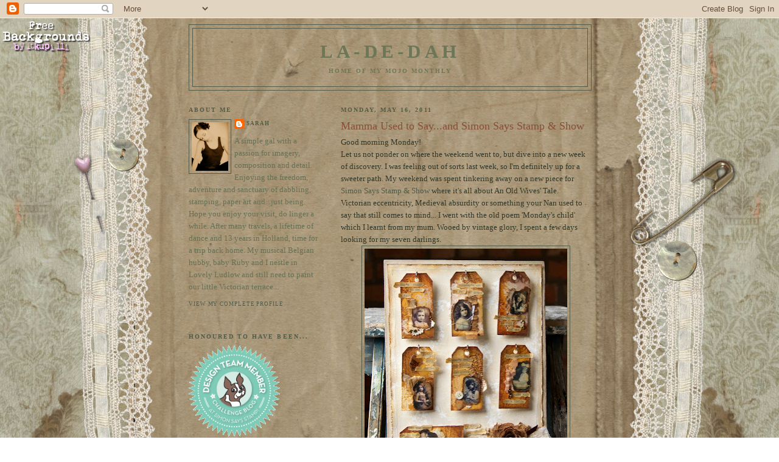

--- FILE ---
content_type: text/html; charset=UTF-8
request_url: https://blueboxbabe.blogspot.com/2011/05/mamma-used-to-sayand-simon-says-stamp.html?showComment=1306007832214
body_size: 30314
content:
<!DOCTYPE html>
<html dir='ltr' xmlns='http://www.w3.org/1999/xhtml' xmlns:b='http://www.google.com/2005/gml/b' xmlns:data='http://www.google.com/2005/gml/data' xmlns:expr='http://www.google.com/2005/gml/expr'>
<script type='text/javascript'>
  //<![CDATA[
function killLightbox() {
 var images = document.getElementsByTagName('img');
 for (var i = 0 ; i < images.length ; ++i) {
  images[i].onmouseover=function() { 
   var html = this.parentNode.innerHTML; 
   this.parentNode.innerHTML = html;
   this.onmouseover = null;
  };
 }
}

if (window.addEventListener) {
 window.addEventListener('load',killLightbox,undefined);
} else {
 window.attachEvent('onload',killLightbox);
}
//]]>
</script><head>
<link href='https://www.blogger.com/static/v1/widgets/2944754296-widget_css_bundle.css' rel='stylesheet' type='text/css'/>
<meta content='text/html; charset=UTF-8' http-equiv='Content-Type'/>
<meta content='blogger' name='generator'/>
<link href='https://blueboxbabe.blogspot.com/favicon.ico' rel='icon' type='image/x-icon'/>
<link href='http://blueboxbabe.blogspot.com/2011/05/mamma-used-to-sayand-simon-says-stamp.html' rel='canonical'/>
<link rel="alternate" type="application/atom+xml" title="La-De-Dah - Atom" href="https://blueboxbabe.blogspot.com/feeds/posts/default" />
<link rel="alternate" type="application/rss+xml" title="La-De-Dah - RSS" href="https://blueboxbabe.blogspot.com/feeds/posts/default?alt=rss" />
<link rel="service.post" type="application/atom+xml" title="La-De-Dah - Atom" href="https://www.blogger.com/feeds/6342531928843349455/posts/default" />

<link rel="alternate" type="application/atom+xml" title="La-De-Dah - Atom" href="https://blueboxbabe.blogspot.com/feeds/9000215599584183942/comments/default" />
<!--Can't find substitution for tag [blog.ieCssRetrofitLinks]-->
<link href='https://blogger.googleusercontent.com/img/b/R29vZ2xl/AVvXsEhMutDkEd5CtG9UZo5mH0k7FrBr5a0hZ9P65EpSgqP0E1nCmDYT4ET91IUTa9F-k-4QnCZN_xsSArjaaQVVD-jMLY7n_4vyEcZUOTmmkLCFXU7-C6V8b_Zwrgxcp34xsRl4akOmm1KjJyau/s400/DSC06701-WM.jpg' rel='image_src'/>
<meta content='http://blueboxbabe.blogspot.com/2011/05/mamma-used-to-sayand-simon-says-stamp.html' property='og:url'/>
<meta content='Mamma Used to Say...and Simon Says Stamp &amp; Show' property='og:title'/>
<meta content='Good morning Monday!  Let us not ponder on where the weekend went to, but dive into a new week of discovery. I was feeling out of sorts last...' property='og:description'/>
<meta content='https://blogger.googleusercontent.com/img/b/R29vZ2xl/AVvXsEhMutDkEd5CtG9UZo5mH0k7FrBr5a0hZ9P65EpSgqP0E1nCmDYT4ET91IUTa9F-k-4QnCZN_xsSArjaaQVVD-jMLY7n_4vyEcZUOTmmkLCFXU7-C6V8b_Zwrgxcp34xsRl4akOmm1KjJyau/w1200-h630-p-k-no-nu/DSC06701-WM.jpg' property='og:image'/>
<title>La-De-Dah: Mamma Used to Say...and Simon Says Stamp & Show</title>
<style id='page-skin-1' type='text/css'><!--
/*
-----------------------------------------------
Blogger Template Style
Name:     Minima Lefty
Date:     14 Jul 2006
----------------------------------------------- */
/* Variable definitions
====================
<Variable name="bgcolor" description="Page Background Color"
type="color" default="#fff">
<Variable name="textcolor" description="Text Color"
type="color" default="#333">
<Variable name="linkcolor" description="Link Color"
type="color" default="#58a">
<Variable name="pagetitlecolor" description="Blog Title Color"
type="color" default="#666">
<Variable name="descriptioncolor" description="Blog Description Color"
type="color" default="#999">
<Variable name="titlecolor" description="Post Title Color"
type="color" default="#c60">
<Variable name="bordercolor" description="Border Color"
type="color" default="#ccc">
<Variable name="sidebarcolor" description="Sidebar Title Color"
type="color" default="#999">
<Variable name="sidebartextcolor" description="Sidebar Text Color"
type="color" default="#666">
<Variable name="visitedlinkcolor" description="Visited Link Color"
type="color" default="#999">
<Variable name="bodyfont" description="Text Font"
type="font" default="normal normal 100% Georgia, Serif">
<Variable name="headerfont" description="Sidebar Title Font"
type="font"
default="normal normal 78% 'Trebuchet MS',Trebuchet,Arial,Verdana,Sans-serif">
<Variable name="pagetitlefont" description="Blog Title Font"
type="font"
default="normal normal 200% Georgia, Serif">
<Variable name="descriptionfont" description="Blog Description Font"
type="font"
default="normal normal 78% 'Trebuchet MS', Trebuchet, Arial, Verdana, Sans-serif">
<Variable name="postfooterfont" description="Post Footer Font"
type="font"
default="normal normal 78% 'Trebuchet MS', Trebuchet, Arial, Verdana, Sans-serif">
<Variable name="startSide" description="Start side in blog language"
type="automatic" default="left">
<Variable name="endSide" description="End side in blog language"
type="automatic" default="right">
*/
/* Use this with templates/template-twocol.html */
body {
background:#ffffff;
margin:0;
color:#313728;
font:x-small Georgia Serif;
font-size/* */:/**/small;
font-size: /**/small;
text-align: center;
}
a:link {
color:#515b48;
text-decoration:none;
}
a:visited {
color:#365024;
text-decoration:none;
}
a:hover {
color:#884f36;
text-decoration:underline;
}
a img {
border-width:0;
}
/* Header
-----------------------------------------------
*/
#header-wrapper {
width:660px;
margin:0 auto 10px;
border:1px solid #515b48;
}
#header-inner {
background-position: center;
margin-left: auto;
margin-right: auto;
}
#header {
margin: 5px;
border: 1px solid #515b48;
text-align: center;
color:#6c7758;
}
#header h1 {
margin:5px 5px 0;
padding:15px 20px .25em;
line-height:1.2em;
text-transform:uppercase;
letter-spacing:.2em;
font: normal bold 242% Georgia, Times, serif;
}
#header a {
color:#6c7758;
text-decoration:none;
}
#header a:hover {
color:#6c7758;
}
#header .description {
margin:0 5px 5px;
padding:0 20px 15px;
max-width:700px;
text-transform:uppercase;
letter-spacing:.2em;
line-height: 1.4em;
font: normal bold 78% Georgia, Times, serif;
color: #6c7758;
}
#header img {
margin-left: auto;
margin-right: auto;
}
/* Outer-Wrapper
----------------------------------------------- */
#outer-wrapper {
width: 660px;
margin:0 auto;
padding:10px;
text-align:left;
font: normal normal 100% Georgia, Times, serif;
}
#main-wrapper {
width: 410px;
float: right;
word-wrap: break-word; /* fix for long text breaking sidebar float in IE */
overflow: hidden;     /* fix for long non-text content breaking IE sidebar float */
}
#sidebar-wrapper {
width: 220px;
float: left;
word-wrap: break-word; /* fix for long text breaking sidebar float in IE */
overflow: hidden;     /* fix for long non-text content breaking IE sidebar float */
}
/* Headings
----------------------------------------------- */
h2 {
margin:1.5em 0 .75em;
font:normal bold 78% Georgia, Times, serif;
line-height: 1.4em;
text-transform:uppercase;
letter-spacing:.2em;
color:#515b48;
}
/* Posts
-----------------------------------------------
*/
h2.date-header {
margin:1.5em 0 .5em;
}
.post {
margin:.5em 0 1.5em;
border-bottom:1px dotted #515b48;
padding-bottom:1.5em;
}
.post h3 {
margin:.25em 0 0;
padding:0 0 4px;
font-size:140%;
font-weight:normal;
line-height:1.4em;
color:#884f36;
}
.post h3 a, .post h3 a:visited, .post h3 strong {
display:block;
text-decoration:none;
color:#884f36;
font-weight:normal;
}
.post h3 strong, .post h3 a:hover {
color:#313728;
}
.post-body {
margin:0 0 .75em;
line-height:1.6em;
}
.post-body blockquote {
line-height:1.3em;
}
.post-footer {
margin: .75em 0;
color:#515b48;
text-transform:uppercase;
letter-spacing:.1em;
font: normal normal 70% Georgia, Times, serif;
line-height: 1.4em;
}
.comment-link {
margin-left:.6em;
}
.post img, table.tr-caption-container {
padding:4px;
border:1px solid #515b48;
}
.tr-caption-container img {
border: none;
padding: 0;
}
.post blockquote {
margin:1em 20px;
}
.post blockquote p {
margin:.75em 0;
}
/* Comments
----------------------------------------------- */
#comments h4 {
margin:1em 0;
font-weight: bold;
line-height: 1.4em;
text-transform:uppercase;
letter-spacing:.2em;
color: #515b48;
}
#comments-block {
margin:1em 0 1.5em;
line-height:1.6em;
}
#comments-block .comment-author {
margin:.5em 0;
}
#comments-block .comment-body {
margin:.25em 0 0;
}
#comments-block .comment-footer {
margin:-.25em 0 2em;
line-height: 1.4em;
text-transform:uppercase;
letter-spacing:.1em;
}
#comments-block .comment-body p {
margin:0 0 .75em;
}
.deleted-comment {
font-style:italic;
color:gray;
}
.feed-links {
clear: both;
line-height: 2.5em;
}
#blog-pager-newer-link {
float: left;
}
#blog-pager-older-link {
float: right;
}
#blog-pager {
text-align: center;
}
/* Sidebar Content
----------------------------------------------- */
.sidebar {
color: #667054;
line-height: 1.5em;
}
.sidebar ul {
list-style:none;
margin:0 0 0;
padding:0 0 0;
}
.sidebar li {
margin:0;
padding-top:0;
padding-right:0;
padding-bottom:.25em;
padding-left:15px;
text-indent:-15px;
line-height:1.5em;
}
.sidebar .widget, .main .widget {
border-bottom:0px dotted #515b48;
margin:0 0 1.5em;
padding:0 0 1.5em;
}
.main .Blog {
border-bottom-width: 0;
}
/* Profile
----------------------------------------------- */
.profile-img {
float: left;
margin-top: 0;
margin-right: 5px;
margin-bottom: 5px;
margin-left: 0;
padding: 4px;
border: 1px solid #515b48;
}
.profile-data {
margin:0;
text-transform:uppercase;
letter-spacing:.1em;
font: normal normal 70% Georgia, Times, serif;
color: #515b48;
font-weight: bold;
line-height: 1.6em;
}
.profile-datablock {
margin:.5em 0 .5em;
}
.profile-textblock {
margin: 0.5em 0;
line-height: 1.6em;
}
.profile-link {
font: normal normal 70% Georgia, Times, serif;
text-transform: uppercase;
letter-spacing: .1em;
}
/* Footer
----------------------------------------------- */
#footer {
width:660px;
clear:both;
margin:0 auto;
padding-top:15px;
line-height: 1.6em;
text-transform:uppercase;
letter-spacing:.1em;
text-align: center;
}

--></style>
<link href='https://www.blogger.com/dyn-css/authorization.css?targetBlogID=6342531928843349455&amp;zx=36ecbdc1-89e8-4e04-b709-c0b82660de6e' media='none' onload='if(media!=&#39;all&#39;)media=&#39;all&#39;' rel='stylesheet'/><noscript><link href='https://www.blogger.com/dyn-css/authorization.css?targetBlogID=6342531928843349455&amp;zx=36ecbdc1-89e8-4e04-b709-c0b82660de6e' rel='stylesheet'/></noscript>
<meta name='google-adsense-platform-account' content='ca-host-pub-1556223355139109'/>
<meta name='google-adsense-platform-domain' content='blogspot.com'/>

</head>
<body>
<div class='navbar section' id='navbar'><div class='widget Navbar' data-version='1' id='Navbar1'><script type="text/javascript">
    function setAttributeOnload(object, attribute, val) {
      if(window.addEventListener) {
        window.addEventListener('load',
          function(){ object[attribute] = val; }, false);
      } else {
        window.attachEvent('onload', function(){ object[attribute] = val; });
      }
    }
  </script>
<div id="navbar-iframe-container"></div>
<script type="text/javascript" src="https://apis.google.com/js/platform.js"></script>
<script type="text/javascript">
      gapi.load("gapi.iframes:gapi.iframes.style.bubble", function() {
        if (gapi.iframes && gapi.iframes.getContext) {
          gapi.iframes.getContext().openChild({
              url: 'https://www.blogger.com/navbar/6342531928843349455?po\x3d9000215599584183942\x26origin\x3dhttps://blueboxbabe.blogspot.com',
              where: document.getElementById("navbar-iframe-container"),
              id: "navbar-iframe"
          });
        }
      });
    </script><script type="text/javascript">
(function() {
var script = document.createElement('script');
script.type = 'text/javascript';
script.src = '//pagead2.googlesyndication.com/pagead/js/google_top_exp.js';
var head = document.getElementsByTagName('head')[0];
if (head) {
head.appendChild(script);
}})();
</script>
</div></div>
<div id='outer-wrapper'><div id='wrap2'>
<!-- skip links for text browsers -->
<span id='skiplinks' style='display:none;'>
<a href='#main'>skip to main </a> |
      <a href='#sidebar'>skip to sidebar</a>
</span>
<div id='header-wrapper'>
<div class='header section' id='header'><div class='widget Header' data-version='1' id='Header1'>
<div id='header-inner'>
<div class='titlewrapper'>
<h1 class='title'>
<a href='https://blueboxbabe.blogspot.com/'>
La-De-Dah
</a>
</h1>
</div>
<div class='descriptionwrapper'>
<p class='description'><span>Home of My Mojo Monthly</span></p>
</div>
</div>
</div></div>
</div>
<div id='content-wrapper'>
<div id='crosscol-wrapper' style='text-align:center'>
<div class='crosscol no-items section' id='crosscol'></div>
</div>
<div id='main-wrapper'>
<div class='main section' id='main'><div class='widget Blog' data-version='1' id='Blog1'>
<div class='blog-posts hfeed'>

          <div class="date-outer">
        
<h2 class='date-header'><span>Monday, May 16, 2011</span></h2>

          <div class="date-posts">
        
<div class='post-outer'>
<div class='post hentry'>
<a name='9000215599584183942'></a>
<h3 class='post-title entry-title'>
Mamma Used to Say...and Simon Says Stamp & Show
</h3>
<div class='post-header'>
<div class='post-header-line-1'></div>
</div>
<div class='post-body entry-content'>
Good morning Monday!<br />
Let us not ponder on where the weekend went to, but dive into a new week of discovery. I was feeling out of sorts last week, so I'm definitely up for a sweeter path. My weekend was spent tinkering away on a new piece for <a href="http://simonsaysstampandshow.blogspot.com/">Simon Says Stamp &amp; Show</a> where it's all about An Old Wives' Tale. Victorian eccentricity, Medieval absurdity or something your Nan used to say that still comes to mind... I went with the old poem 'Monday's child' which I learnt from my mum. Wooed by vintage glory, I spent a few days looking for my seven darlings.<br />
<div class="separator" style="clear: both; text-align: center;"><a href="https://blogger.googleusercontent.com/img/b/R29vZ2xl/AVvXsEhMutDkEd5CtG9UZo5mH0k7FrBr5a0hZ9P65EpSgqP0E1nCmDYT4ET91IUTa9F-k-4QnCZN_xsSArjaaQVVD-jMLY7n_4vyEcZUOTmmkLCFXU7-C6V8b_Zwrgxcp34xsRl4akOmm1KjJyau/s1600/DSC06701-WM.jpg" imageanchor="1" style="margin-left: 1em; margin-right: 1em;"><img border="0" height="400" src="https://blogger.googleusercontent.com/img/b/R29vZ2xl/AVvXsEhMutDkEd5CtG9UZo5mH0k7FrBr5a0hZ9P65EpSgqP0E1nCmDYT4ET91IUTa9F-k-4QnCZN_xsSArjaaQVVD-jMLY7n_4vyEcZUOTmmkLCFXU7-C6V8b_Zwrgxcp34xsRl4akOmm1KjJyau/s400/DSC06701-WM.jpg" width="333" /></a></div>&nbsp;Each lass deserves her own little place so I've created seven hanging tags. I painted an off-cut of chip-board, and then covered it with a white-washed design paper. I stitched, distressed and inked the edges with <a href="http://www.simonsaysstamp.com/servlet/the-7115/tim-holtz-ranger-distress/Detail">Vintage Photo</a> and then randomly stamped the <a href="http://www.simonsaysstamp.com/servlet/the-21772/tim-holtz-stampers-anonymous/Detail">Urban Chic florals</a> using my <a href="http://www.simonsaysstamp.com/servlet/the-9619/tim-holtz-ranger-adirondack/Detail">Snow-Cap Dabber</a> for texture. (Listen up, you <b>must</b> clean your stamp immediately - if you want to keep it!) Then I started on my tags trying to find the right feel for each one... <br />
<br />
<div class="separator" style="clear: both; text-align: center;"><a href="https://blogger.googleusercontent.com/img/b/R29vZ2xl/AVvXsEgNbAHmEKbiyT8aWbWX-3OIcBVHEX-vQG6RMlujoGCvDmdfn0GeANKMYw-Mj3sDsv8wP4i78JKrdkUwlSNC6nnX9JK4xOpTrB63huTdh70Q6BcAFSfJgohQ1p5eVeLSRN5fzOFu5Fc0NFzB/s1600/DSC06706-WM.jpg" imageanchor="1" style="clear: right; float: right; margin-bottom: 1em; margin-left: 1em;"><img border="0" height="320" src="https://blogger.googleusercontent.com/img/b/R29vZ2xl/AVvXsEgNbAHmEKbiyT8aWbWX-3OIcBVHEX-vQG6RMlujoGCvDmdfn0GeANKMYw-Mj3sDsv8wP4i78JKrdkUwlSNC6nnX9JK4xOpTrB63huTdh70Q6BcAFSfJgohQ1p5eVeLSRN5fzOFu5Fc0NFzB/s320/DSC06706-WM.jpg" width="250" /></a></div>&nbsp;On each tag I used a blend of Scattered Straw, Brushed Corduroy and Vintage Photo <a href="http://www.simonsaysstamp.com/servlet/the-27492/Tim-Holtz-LOT-ALL/Detail">Distress Inks</a> and lots of Distress Embossing <a href="http://www.simonsaysstamp.com/servlet/the-8821/tim-holtz-distress-embossing/Detail">Powder</a> with a random sprinkling of copper too.<br />
Monday. Here you can see layered stamping using Archival inks and Tim's <a href="http://www.simonsaysstamp.com/servlet/the-21772/tim-holtz-stampers-anonymous/Detail">Urban Chic</a> range. I mixed white paint with Distress ink to get a mushroom tone. Loving that extra texture of the paint and also added a torn paper scrap, lace and brads. Look at that face.<br />
<div class="separator" style="clear: both; text-align: center;"><a href="https://blogger.googleusercontent.com/img/b/R29vZ2xl/AVvXsEikURdiqajI_mgwAMkuEn8NaJ4I8VAzmC6nl-2pMtNNUBakCBmDxQkkRUzVH3C5LtZ_Kom4W1CPlki-MXSz-2dKw8JiAaLwnJeTknRTZ-0WkNOGH5GWxiczF9emoEj3g57n5kHHs09ANJ9q/s1600/DSC06707-WM.jpg" imageanchor="1" style="clear: left; float: left; margin-bottom: 1em; margin-right: 1em;"><img border="0" height="320" src="https://blogger.googleusercontent.com/img/b/R29vZ2xl/AVvXsEikURdiqajI_mgwAMkuEn8NaJ4I8VAzmC6nl-2pMtNNUBakCBmDxQkkRUzVH3C5LtZ_Kom4W1CPlki-MXSz-2dKw8JiAaLwnJeTknRTZ-0WkNOGH5GWxiczF9emoEj3g57n5kHHs09ANJ9q/s320/DSC06707-WM.jpg" width="208" /></a></div>Each image had been stuck to card, aged and then sealed with <a href="http://www.simonsaysstamp.com/servlet/the-12739/claudine-hellmuth-ranger-paint/Detail">Claudine Helmuth's Matt medium</a>. It dries clear, strengthens the paper and brings out detail. It's also great for preserving your work as the years go by. Tuesday. Here I used water splatters, splodges of paint and scraps of lace, a rosette frill, wire and staples. The lace started to melt during the embossing but looks even better! The images are a mixture of my own, The Graphics Fairy and ArteZine.<br />
<div class="separator" style="clear: both; text-align: center;"><a href="https://blogger.googleusercontent.com/img/b/R29vZ2xl/AVvXsEiArizIeNUzkzjZzMWhwYqtzFTIG34NXRVHZvsogVvJDg4Ec8GpjV-WJqMlnQS40mTplBFz9OtUE_anzc4XZKSOQ9kszHjlJvXAdTxiRTOPoG9rGe2DdEq_NDmdnp9xx5ZALxDojkENIKhg/s1600/DSC06705-WM.jpg" imageanchor="1" style="clear: right; float: right; margin-bottom: 1em; margin-left: 1em;"><img border="0" height="320" src="https://blogger.googleusercontent.com/img/b/R29vZ2xl/AVvXsEiArizIeNUzkzjZzMWhwYqtzFTIG34NXRVHZvsogVvJDg4Ec8GpjV-WJqMlnQS40mTplBFz9OtUE_anzc4XZKSOQ9kszHjlJvXAdTxiRTOPoG9rGe2DdEq_NDmdnp9xx5ZALxDojkENIKhg/s320/DSC06705-WM.jpg" width="237" /></a></div>Wednesday and rather woeful indeed. I just loved spending time with each face...playing with all that came to hand, talking to each one as I went... Here scraps from paper lace punching, Glassine paper and two strung brass eyelets. The embossing powder is applied at random along the photo edges&nbsp; and over the tag. You can always brush off any excess before heating, if you were too zealous.<br />
<div class="separator" style="clear: both; text-align: center;"><a href="https://blogger.googleusercontent.com/img/b/R29vZ2xl/AVvXsEjNs-fXnmmmkc4sX7pEUDx3MYhDHjyX2g3zFK03Fvt044D4XTvbpm4F8itxN1tu-tf9qyYdDaARzS8zK96shgMXROwtAxyR0ydBFnXgOFdSUKALNQ4jSeoUY5al5YSb4m9_2M3EBQCsb2X6/s1600/DSC06710-WM.jpg" imageanchor="1" style="clear: left; float: left; margin-bottom: 1em; margin-right: 1em;"><img border="0" height="320" src="https://blogger.googleusercontent.com/img/b/R29vZ2xl/AVvXsEjNs-fXnmmmkc4sX7pEUDx3MYhDHjyX2g3zFK03Fvt044D4XTvbpm4F8itxN1tu-tf9qyYdDaARzS8zK96shgMXROwtAxyR0ydBFnXgOFdSUKALNQ4jSeoUY5al5YSb4m9_2M3EBQCsb2X6/s320/DSC06710-WM.jpg" width="205" /></a></div><br />
Thursday - I do like this gal. She just has that something special. Here I first stamped the tag with <a href="http://www.simonsaysstamp.com/servlet/the-6917/opaque-chalk-white-stazon/Detail">White Stazon</a> for finer detail before applying the inks. Added tea-dyed muslin, a book-page scrap and stamped a bird onto mica. Stamps from the <a href="http://www.simonsaysstamp.com/servlet/the-16124/Tim-Holtz-stampers-anonymous/Detail">Mini Ornates set</a>. All the words have been typed onto old paper - again coloured and sealed as above. This vintage paper really needs extra strength.<br />
<div class="separator" style="clear: both; text-align: center;"><a href="https://blogger.googleusercontent.com/img/b/R29vZ2xl/AVvXsEif4K89fvbqgR3E1nkodRhB2UZQNYc8UoW4F43hPYaP_MmIG_sSc2kq99_O7UfG53h5_JhOHfBhWIT7pkuhK0P_FD1TVvJu3R-UKx7oJtgnp3HPxKDX8L9QBxPZDOW7HDN5SaQaouUg3iXx/s1600/DSC06709-WM.jpg" imageanchor="1" style="clear: right; float: right; margin-bottom: 1em; margin-left: 1em;"><img border="0" height="320" src="https://blogger.googleusercontent.com/img/b/R29vZ2xl/AVvXsEif4K89fvbqgR3E1nkodRhB2UZQNYc8UoW4F43hPYaP_MmIG_sSc2kq99_O7UfG53h5_JhOHfBhWIT7pkuhK0P_FD1TVvJu3R-UKx7oJtgnp3HPxKDX8L9QBxPZDOW7HDN5SaQaouUg3iXx/s320/DSC06709-WM.jpg" width="208" /></a></div><br />
<br />
<br />
Friday. I love this one too...I figured she was just right for Friday laden with flowers for someone special. Used a lot of <a href="http://www.simonsaysstamp.com/servlet/the-20325/ranger-industries-ink-altered/Detail">Coffee Archival</a> ink on the tags when I wanted a stronger image. A real essential for your desk.<br />
<div class="separator" style="clear: both; text-align: center;"><a href="https://blogger.googleusercontent.com/img/b/R29vZ2xl/AVvXsEiXooardP-MBChuMy2t8XcVSB7eZJcHeSUs_flTFcgSnhryB0f4VocRKriv6cISmfJSuoiYecrA-RRuDFyj8U3jyIPj_86nIkVy6nL60C4SAYTWV1Z_F7XI1sOk1vUCsGoOwMqPsVy37JDu/s1600/DSC06708-WM.jpg" imageanchor="1" style="clear: left; float: left; margin-bottom: 1em; margin-right: 1em;"><img border="0" height="320" src="https://blogger.googleusercontent.com/img/b/R29vZ2xl/AVvXsEiXooardP-MBChuMy2t8XcVSB7eZJcHeSUs_flTFcgSnhryB0f4VocRKriv6cISmfJSuoiYecrA-RRuDFyj8U3jyIPj_86nIkVy6nL60C4SAYTWV1Z_F7XI1sOk1vUCsGoOwMqPsVy37JDu/s320/DSC06708-WM.jpg" width="193" /></a></div><br />
<br />
Saturday. Look at this one. Who'd have thought a basin hair cut and massive bow could look so darn cute? Here I've embossed just one side of the tag, then rubbed paint into a crinoline scrap and added a ribbon and a touch of metal with two press-studs. They were pre-dunked in <a href="http://www.simonsaysstamp.com/servlet/the-10062/tim-holtz-ranger-alcohol/Detail">Alcohol inks&nbsp; </a>as were the tag hooks to get rid of the silver colour.<br />
<a href="https://blogger.googleusercontent.com/img/b/R29vZ2xl/AVvXsEibdAuAzkY6uJrBN2Jft8h2A7N_wZ_zb-7P_3IBSTl-_FTmSKPW1J1Z-VgGdOwgk6d8OLF0C1bDphyKnExCIE_2c3l8C4oxnUrMrfgkxmrLql5E-H4oDdL2yfIL7fOgvKqxA9V6c-wKWTdP/s1600/DSC06711-WM.jpg" imageanchor="1" style="clear: right; float: right; margin-bottom: 1em; margin-left: 1em;"><img border="0" height="225" src="https://blogger.googleusercontent.com/img/b/R29vZ2xl/AVvXsEibdAuAzkY6uJrBN2Jft8h2A7N_wZ_zb-7P_3IBSTl-_FTmSKPW1J1Z-VgGdOwgk6d8OLF0C1bDphyKnExCIE_2c3l8C4oxnUrMrfgkxmrLql5E-H4oDdL2yfIL7fOgvKqxA9V6c-wKWTdP/s400/DSC06711-WM.jpg" width="400" /></a><br />
<br />
<br />
<br />
<br />
<br />
<br />
<br />
<br />
<br />
<br />
&nbsp;And Sunday...I'm not sure what she's up to but bonny and blithe she is. Vintage crocheted lace, a Bible page scrap and gold thread here. I decided to turn the last tag for a little contrast and the end of the poem. I struggled to place her poetry as it is longer. In the end I placed the second part at the side so she wouldn't disappear under a sea of words.<br />
<br />
<div class="separator" style="clear: both; text-align: center;"><a href="https://blogger.googleusercontent.com/img/b/R29vZ2xl/AVvXsEjbRRzW-at_x6srgqdzxwr8P7njDTi0if4jvcEaoXqHTl3C_4RvdvJCBQxO5JgybvUloO201o7Wlu36CI3Tye1FW6yEIBqLfjiSn1cDQCppf7h91EuzjtsgLAWKCiMfQ9cww1GBz4wOIOrQ/s1600/DSC06716-WM.jpg" imageanchor="1" style="clear: left; float: left; margin-bottom: 1em; margin-right: 1em;"><img border="0" height="293" src="https://blogger.googleusercontent.com/img/b/R29vZ2xl/AVvXsEjbRRzW-at_x6srgqdzxwr8P7njDTi0if4jvcEaoXqHTl3C_4RvdvJCBQxO5JgybvUloO201o7Wlu36CI3Tye1FW6yEIBqLfjiSn1cDQCppf7h91EuzjtsgLAWKCiMfQ9cww1GBz4wOIOrQ/s320/DSC06716-WM.jpg" width="320" /></a></div>&nbsp;This rose is made from <a href="http://www.simonsaysstamp.com/servlet/the-30474/PRE-dsh-ORDER-Tim-Holtz-Idea-dsh-ology/Detail">Glassine Paper</a>. I have stitched around the edges and given it a real crumpling before putting it together, layering on the Distress Powder and Viva Gold. It sits on a bed of all the scraps used on the tags...a kind of encore! Added a length of crocheted lace along the bottom edge to balance things out.<br />
<br />
<div class="separator" style="clear: both; text-align: center;"><a href="https://blogger.googleusercontent.com/img/b/R29vZ2xl/AVvXsEifyfV8nzYduXikc0xdr-eJLYkUOKMMHBe77PDdevrJBjcDnOg7Y0rveBx-c3CuHpKDokql1Q8gw-h_4uWboWzlUkLP5ALM0J05I5LoShAH8h1bR2MQAAr6b2kVypaSYm4HIzaIHMbZaDwb/s1600/DSC06715-WM.jpg" imageanchor="1" style="clear: right; float: right; margin-bottom: 1em; margin-left: 1em;"><img border="0" height="320" src="https://blogger.googleusercontent.com/img/b/R29vZ2xl/AVvXsEifyfV8nzYduXikc0xdr-eJLYkUOKMMHBe77PDdevrJBjcDnOg7Y0rveBx-c3CuHpKDokql1Q8gw-h_4uWboWzlUkLP5ALM0J05I5LoShAH8h1bR2MQAAr6b2kVypaSYm4HIzaIHMbZaDwb/s320/DSC06715-WM.jpg" width="271" /></a></div>Here you can see more of the hooks and how the tags hang. I think I could do many more with the right faces...each one has a story to tell.<br />
<br />
So, that was a week of faces and fables. I wonder which one you are? I'm a Friday girl, so on that note I've hopefully given you some inspiration and I will leave you lots of love.<br />
<br />
I really hope to see you join in with the challenge as there is real oasis of tales out there. Head on over to our <a href="http://simonsaysstampandshow.blogspot.com/">blog</a> to see more from the Design Team and details on the coveted Top Three crown. We really do take time to look at each entry and appreciate all your efforts. A $50 spree is also in the mix!!!<br />
<div class="separator" style="clear: both; text-align: center;"><a href="http://www.simonsaysstamp.com/servlet/StoreFront"><img border="0" src="https://blogger.googleusercontent.com/img/b/R29vZ2xl/AVvXsEj0ErOGQeviwB9LgC_fpU7iY9Ih1TvnvXm9U51kQkk7ydClHayaUr1csVOw6wI5_b1c5et9qernep5aUmFHsGpvt0mXW23CaR5FNLLijwkgaf3HFH_O1SoyyG7BRcrqyyAD_9vPqiCRRsz1/s1600/SSS%25252450_thumb%25255B1%25255D.jpg" /></a></div><br />
Thanks for calling by, would love to know you've been or any thoughts you'd like to share...<br />
Sarah.
<div style='clear: both;'></div>
</div>
<div class='post-footer'>
<div class='post-footer-line post-footer-line-1'><span class='post-author vcard'>
Posted by
<span class='fn'>Sarah</span>
</span>
<span class='post-timestamp'>
at
<a class='timestamp-link' href='https://blueboxbabe.blogspot.com/2011/05/mamma-used-to-sayand-simon-says-stamp.html' rel='bookmark' title='permanent link'><abbr class='published' title='2011-05-16T05:00:00+01:00'>Monday, May 16, 2011</abbr></a>
</span>
<span class='post-comment-link'>
</span>
<span class='post-icons'>
<span class='item-control blog-admin pid-246701831'>
<a href='https://www.blogger.com/post-edit.g?blogID=6342531928843349455&postID=9000215599584183942&from=pencil' title='Edit Post'>
<img alt='' class='icon-action' height='18' src='https://resources.blogblog.com/img/icon18_edit_allbkg.gif' width='18'/>
</a>
</span>
</span>
<span class='post-backlinks post-comment-link'>
</span>
</div>
<div class='post-footer-line post-footer-line-2'></div>
<div class='post-footer-line post-footer-line-3'></div>
</div>
</div>
<div class='comments' id='comments'>
<a name='comments'></a>
<h4>29 comments:</h4>
<div id='Blog1_comments-block-wrapper'>
<dl class='avatar-comment-indent' id='comments-block'>
<dt class='comment-author ' id='c117547036175419134'>
<a name='c117547036175419134'></a>
<div class="avatar-image-container vcard"><span dir="ltr"><a href="https://www.blogger.com/profile/09756857236354465606" target="" rel="nofollow" onclick="" class="avatar-hovercard" id="av-117547036175419134-09756857236354465606"><img src="https://resources.blogblog.com/img/blank.gif" width="35" height="35" class="delayLoad" style="display: none;" longdesc="//blogger.googleusercontent.com/img/b/R29vZ2xl/AVvXsEgaTxtYjY7l9-kgy5keR3s7nBk3JwqRVILS55BNiM1JpXHfEIk4gwSdz-SKR2Ka7R4fLVxeDle5mQ0UI2Dm462YusKO3-5CUl_8JGRLyY-P0SipxPwE518r6iEaV975l-0/s45-c/Heidi.jpg" alt="" title="Heidi">

<noscript><img src="//blogger.googleusercontent.com/img/b/R29vZ2xl/AVvXsEgaTxtYjY7l9-kgy5keR3s7nBk3JwqRVILS55BNiM1JpXHfEIk4gwSdz-SKR2Ka7R4fLVxeDle5mQ0UI2Dm462YusKO3-5CUl_8JGRLyY-P0SipxPwE518r6iEaV975l-0/s45-c/Heidi.jpg" width="35" height="35" class="photo" alt=""></noscript></a></span></div>
<a href='https://www.blogger.com/profile/09756857236354465606' rel='nofollow'>Heidi</a>
said...
</dt>
<dd class='comment-body' id='Blog1_cmt-117547036175419134'>
<p>
This is fantastic!<br />Great work:) Gorgeous tags.<br />Hugs, Heidi:)
</p>
</dd>
<dd class='comment-footer'>
<span class='comment-timestamp'>
<a href='https://blueboxbabe.blogspot.com/2011/05/mamma-used-to-sayand-simon-says-stamp.html?showComment=1305523555512#c117547036175419134' title='comment permalink'>
May 16, 2011 at 6:25&#8239;AM
</a>
<span class='item-control blog-admin pid-1727584529'>
<a class='comment-delete' href='https://www.blogger.com/comment/delete/6342531928843349455/117547036175419134' title='Delete Comment'>
<img src='https://resources.blogblog.com/img/icon_delete13.gif'/>
</a>
</span>
</span>
</dd>
<dt class='comment-author ' id='c8114452620738363726'>
<a name='c8114452620738363726'></a>
<div class="avatar-image-container vcard"><span dir="ltr"><a href="https://www.blogger.com/profile/04275628150033793857" target="" rel="nofollow" onclick="" class="avatar-hovercard" id="av-8114452620738363726-04275628150033793857"><img src="https://resources.blogblog.com/img/blank.gif" width="35" height="35" class="delayLoad" style="display: none;" longdesc="//blogger.googleusercontent.com/img/b/R29vZ2xl/AVvXsEiwcXJdLMU86fsB-Z93TuBs6M6LfZpYz6HBgtjAhA3NYe9-SFOZP6neQWhSkwXin4dGaOUzNnSxW013qJ0ni1CAJAuXFopiSvRgBXo5fe8i78hrgIMU1xIl_KX2hf7ciIA/s45-c/new+profile+pic.jpg" alt="" title="kissinia">

<noscript><img src="//blogger.googleusercontent.com/img/b/R29vZ2xl/AVvXsEiwcXJdLMU86fsB-Z93TuBs6M6LfZpYz6HBgtjAhA3NYe9-SFOZP6neQWhSkwXin4dGaOUzNnSxW013qJ0ni1CAJAuXFopiSvRgBXo5fe8i78hrgIMU1xIl_KX2hf7ciIA/s45-c/new+profile+pic.jpg" width="35" height="35" class="photo" alt=""></noscript></a></span></div>
<a href='https://www.blogger.com/profile/04275628150033793857' rel='nofollow'>kissinia</a>
said...
</dt>
<dd class='comment-body' id='Blog1_cmt-8114452620738363726'>
<p>
Great piece overall! Looks fantastic as one piece, but also every each tag is a stunner!
</p>
</dd>
<dd class='comment-footer'>
<span class='comment-timestamp'>
<a href='https://blueboxbabe.blogspot.com/2011/05/mamma-used-to-sayand-simon-says-stamp.html?showComment=1305527032078#c8114452620738363726' title='comment permalink'>
May 16, 2011 at 7:23&#8239;AM
</a>
<span class='item-control blog-admin pid-1747573708'>
<a class='comment-delete' href='https://www.blogger.com/comment/delete/6342531928843349455/8114452620738363726' title='Delete Comment'>
<img src='https://resources.blogblog.com/img/icon_delete13.gif'/>
</a>
</span>
</span>
</dd>
<dt class='comment-author ' id='c787085437270481768'>
<a name='c787085437270481768'></a>
<div class="avatar-image-container avatar-stock"><span dir="ltr"><a href="https://www.blogger.com/profile/09474540523384141247" target="" rel="nofollow" onclick="" class="avatar-hovercard" id="av-787085437270481768-09474540523384141247"><img src="//www.blogger.com/img/blogger_logo_round_35.png" width="35" height="35" alt="" title="G Peplow">

</a></span></div>
<a href='https://www.blogger.com/profile/09474540523384141247' rel='nofollow'>G Peplow</a>
said...
</dt>
<dd class='comment-body' id='Blog1_cmt-787085437270481768'>
<p>
WOW, such a fabulous piece, love all the beautiful details and the colour is superb, simply gorgeous :0) xxx
</p>
</dd>
<dd class='comment-footer'>
<span class='comment-timestamp'>
<a href='https://blueboxbabe.blogspot.com/2011/05/mamma-used-to-sayand-simon-says-stamp.html?showComment=1305529258996#c787085437270481768' title='comment permalink'>
May 16, 2011 at 8:00&#8239;AM
</a>
<span class='item-control blog-admin pid-2019546327'>
<a class='comment-delete' href='https://www.blogger.com/comment/delete/6342531928843349455/787085437270481768' title='Delete Comment'>
<img src='https://resources.blogblog.com/img/icon_delete13.gif'/>
</a>
</span>
</span>
</dd>
<dt class='comment-author ' id='c2832576067376020560'>
<a name='c2832576067376020560'></a>
<div class="avatar-image-container vcard"><span dir="ltr"><a href="https://www.blogger.com/profile/14338988641866564927" target="" rel="nofollow" onclick="" class="avatar-hovercard" id="av-2832576067376020560-14338988641866564927"><img src="https://resources.blogblog.com/img/blank.gif" width="35" height="35" class="delayLoad" style="display: none;" longdesc="//blogger.googleusercontent.com/img/b/R29vZ2xl/AVvXsEivR2X_q5leklLH_4fua1cSLDeAu5X5EzKq2c7AZ5eZe38OY-oqBq_ZJ6ajgKaiRCOkLEWUD9IDkTZMNbqi0A6zZpGFTG9X9Yamq7_6UzxIUhcHhLShAVu-hX7lh5-oGL8/s45-c/*" alt="" title="Scrappy~Sarah">

<noscript><img src="//blogger.googleusercontent.com/img/b/R29vZ2xl/AVvXsEivR2X_q5leklLH_4fua1cSLDeAu5X5EzKq2c7AZ5eZe38OY-oqBq_ZJ6ajgKaiRCOkLEWUD9IDkTZMNbqi0A6zZpGFTG9X9Yamq7_6UzxIUhcHhLShAVu-hX7lh5-oGL8/s45-c/*" width="35" height="35" class="photo" alt=""></noscript></a></span></div>
<a href='https://www.blogger.com/profile/14338988641866564927' rel='nofollow'>Scrappy~Sarah</a>
said...
</dt>
<dd class='comment-body' id='Blog1_cmt-2832576067376020560'>
<p>
fantastic, great idea to use the poem
</p>
</dd>
<dd class='comment-footer'>
<span class='comment-timestamp'>
<a href='https://blueboxbabe.blogspot.com/2011/05/mamma-used-to-sayand-simon-says-stamp.html?showComment=1305529890065#c2832576067376020560' title='comment permalink'>
May 16, 2011 at 8:11&#8239;AM
</a>
<span class='item-control blog-admin pid-690560499'>
<a class='comment-delete' href='https://www.blogger.com/comment/delete/6342531928843349455/2832576067376020560' title='Delete Comment'>
<img src='https://resources.blogblog.com/img/icon_delete13.gif'/>
</a>
</span>
</span>
</dd>
<dt class='comment-author ' id='c1920630608084282863'>
<a name='c1920630608084282863'></a>
<div class="avatar-image-container vcard"><span dir="ltr"><a href="https://www.blogger.com/profile/12794094402898916508" target="" rel="nofollow" onclick="" class="avatar-hovercard" id="av-1920630608084282863-12794094402898916508"><img src="https://resources.blogblog.com/img/blank.gif" width="35" height="35" class="delayLoad" style="display: none;" longdesc="//blogger.googleusercontent.com/img/b/R29vZ2xl/AVvXsEiGQNlFhfOe5K-Xe_1Jt2ueEulXdI99EaE6c2_09ZWSBnkfCOVtAVFeD6D8X2_YJzIh6abMdJ0Cqs9RVlwmmwcehvNfvJwHv7dP_Q1RKitUyO4yopML_fXMDeBhiZPg7K4/s45-c/TRP+Pledge.jpg" alt="" title="JulieD">

<noscript><img src="//blogger.googleusercontent.com/img/b/R29vZ2xl/AVvXsEiGQNlFhfOe5K-Xe_1Jt2ueEulXdI99EaE6c2_09ZWSBnkfCOVtAVFeD6D8X2_YJzIh6abMdJ0Cqs9RVlwmmwcehvNfvJwHv7dP_Q1RKitUyO4yopML_fXMDeBhiZPg7K4/s45-c/TRP+Pledge.jpg" width="35" height="35" class="photo" alt=""></noscript></a></span></div>
<a href='https://www.blogger.com/profile/12794094402898916508' rel='nofollow'>JulieD</a>
said...
</dt>
<dd class='comment-body' id='Blog1_cmt-1920630608084282863'>
<p>
That&#39;s amazing, the tags are gorgeous and the way you&#39;ve displayed them is inspiring - I&#39;ve done quite a few tags recently and haven&#39;t been able to find a way to show them. Think I might be borrowing that idea!!
</p>
</dd>
<dd class='comment-footer'>
<span class='comment-timestamp'>
<a href='https://blueboxbabe.blogspot.com/2011/05/mamma-used-to-sayand-simon-says-stamp.html?showComment=1305537689187#c1920630608084282863' title='comment permalink'>
May 16, 2011 at 10:21&#8239;AM
</a>
<span class='item-control blog-admin pid-321703583'>
<a class='comment-delete' href='https://www.blogger.com/comment/delete/6342531928843349455/1920630608084282863' title='Delete Comment'>
<img src='https://resources.blogblog.com/img/icon_delete13.gif'/>
</a>
</span>
</span>
</dd>
<dt class='comment-author ' id='c175719259142815731'>
<a name='c175719259142815731'></a>
<div class="avatar-image-container avatar-stock"><span dir="ltr"><a href="https://www.blogger.com/profile/15331071550145387396" target="" rel="nofollow" onclick="" class="avatar-hovercard" id="av-175719259142815731-15331071550145387396"><img src="//www.blogger.com/img/blogger_logo_round_35.png" width="35" height="35" alt="" title="The Sparkly Fairy">

</a></span></div>
<a href='https://www.blogger.com/profile/15331071550145387396' rel='nofollow'>The Sparkly Fairy</a>
said...
</dt>
<dd class='comment-body' id='Blog1_cmt-175719259142815731'>
<p>
Wow, these tags are gorgeous x
</p>
</dd>
<dd class='comment-footer'>
<span class='comment-timestamp'>
<a href='https://blueboxbabe.blogspot.com/2011/05/mamma-used-to-sayand-simon-says-stamp.html?showComment=1305537859531#c175719259142815731' title='comment permalink'>
May 16, 2011 at 10:24&#8239;AM
</a>
<span class='item-control blog-admin pid-1498694471'>
<a class='comment-delete' href='https://www.blogger.com/comment/delete/6342531928843349455/175719259142815731' title='Delete Comment'>
<img src='https://resources.blogblog.com/img/icon_delete13.gif'/>
</a>
</span>
</span>
</dd>
<dt class='comment-author ' id='c2921779089093280021'>
<a name='c2921779089093280021'></a>
<div class="avatar-image-container vcard"><span dir="ltr"><a href="https://www.blogger.com/profile/16252036505940629329" target="" rel="nofollow" onclick="" class="avatar-hovercard" id="av-2921779089093280021-16252036505940629329"><img src="https://resources.blogblog.com/img/blank.gif" width="35" height="35" class="delayLoad" style="display: none;" longdesc="//4.bp.blogspot.com/_BSnAcUm9LQc/TC35k7ZBFUI/AAAAAAAAF3k/aNht1BwLkQY/S45-s35/sorority%2Bme%2Bprofile.jpg" alt="" title="Lululiz">

<noscript><img src="//4.bp.blogspot.com/_BSnAcUm9LQc/TC35k7ZBFUI/AAAAAAAAF3k/aNht1BwLkQY/S45-s35/sorority%2Bme%2Bprofile.jpg" width="35" height="35" class="photo" alt=""></noscript></a></span></div>
<a href='https://www.blogger.com/profile/16252036505940629329' rel='nofollow'>Lululiz</a>
said...
</dt>
<dd class='comment-body' id='Blog1_cmt-2921779089093280021'>
<p>
Fabulous, what a brilliant idea.
</p>
</dd>
<dd class='comment-footer'>
<span class='comment-timestamp'>
<a href='https://blueboxbabe.blogspot.com/2011/05/mamma-used-to-sayand-simon-says-stamp.html?showComment=1305540855496#c2921779089093280021' title='comment permalink'>
May 16, 2011 at 11:14&#8239;AM
</a>
<span class='item-control blog-admin pid-1212718991'>
<a class='comment-delete' href='https://www.blogger.com/comment/delete/6342531928843349455/2921779089093280021' title='Delete Comment'>
<img src='https://resources.blogblog.com/img/icon_delete13.gif'/>
</a>
</span>
</span>
</dd>
<dt class='comment-author ' id='c5636153665656684118'>
<a name='c5636153665656684118'></a>
<div class="avatar-image-container vcard"><span dir="ltr"><a href="https://www.blogger.com/profile/02208084369114299203" target="" rel="nofollow" onclick="" class="avatar-hovercard" id="av-5636153665656684118-02208084369114299203"><img src="https://resources.blogblog.com/img/blank.gif" width="35" height="35" class="delayLoad" style="display: none;" longdesc="//4.bp.blogspot.com/-4dZSG0hQdKc/Vp0OXRlz37I/AAAAAAAAF1s/6lelyJMmhrk/s35/2015-07-31_08.42.15.jpg" alt="" title="Lesley Edmonds">

<noscript><img src="//4.bp.blogspot.com/-4dZSG0hQdKc/Vp0OXRlz37I/AAAAAAAAF1s/6lelyJMmhrk/s35/2015-07-31_08.42.15.jpg" width="35" height="35" class="photo" alt=""></noscript></a></span></div>
<a href='https://www.blogger.com/profile/02208084369114299203' rel='nofollow'>Lesley Edmonds</a>
said...
</dt>
<dd class='comment-body' id='Blog1_cmt-5636153665656684118'>
<p>
This is a wonderfully realised piece and totally gorgeous!
</p>
</dd>
<dd class='comment-footer'>
<span class='comment-timestamp'>
<a href='https://blueboxbabe.blogspot.com/2011/05/mamma-used-to-sayand-simon-says-stamp.html?showComment=1305541126606#c5636153665656684118' title='comment permalink'>
May 16, 2011 at 11:18&#8239;AM
</a>
<span class='item-control blog-admin pid-1700991078'>
<a class='comment-delete' href='https://www.blogger.com/comment/delete/6342531928843349455/5636153665656684118' title='Delete Comment'>
<img src='https://resources.blogblog.com/img/icon_delete13.gif'/>
</a>
</span>
</span>
</dd>
<dt class='comment-author ' id='c1461222772390810743'>
<a name='c1461222772390810743'></a>
<div class="avatar-image-container avatar-stock"><span dir="ltr"><a href="https://www.blogger.com/profile/06436679477049955594" target="" rel="nofollow" onclick="" class="avatar-hovercard" id="av-1461222772390810743-06436679477049955594"><img src="//www.blogger.com/img/blogger_logo_round_35.png" width="35" height="35" alt="" title="Zoechaos">

</a></span></div>
<a href='https://www.blogger.com/profile/06436679477049955594' rel='nofollow'>Zoechaos</a>
said...
</dt>
<dd class='comment-body' id='Blog1_cmt-1461222772390810743'>
<p>
Gorgeous tags intriguing challenge XOXO Zoe
</p>
</dd>
<dd class='comment-footer'>
<span class='comment-timestamp'>
<a href='https://blueboxbabe.blogspot.com/2011/05/mamma-used-to-sayand-simon-says-stamp.html?showComment=1305541214318#c1461222772390810743' title='comment permalink'>
May 16, 2011 at 11:20&#8239;AM
</a>
<span class='item-control blog-admin pid-1377863235'>
<a class='comment-delete' href='https://www.blogger.com/comment/delete/6342531928843349455/1461222772390810743' title='Delete Comment'>
<img src='https://resources.blogblog.com/img/icon_delete13.gif'/>
</a>
</span>
</span>
</dd>
<dt class='comment-author ' id='c7417658891058987756'>
<a name='c7417658891058987756'></a>
<div class="avatar-image-container avatar-stock"><span dir="ltr"><img src="//resources.blogblog.com/img/blank.gif" width="35" height="35" alt="" title="Anonymous">

</span></div>
Anonymous
said...
</dt>
<dd class='comment-body' id='Blog1_cmt-7417658891058987756'>
<p>
OMG Sarah you ware waaayyyy talented. Love what you did with each gorgeous tag.
</p>
</dd>
<dd class='comment-footer'>
<span class='comment-timestamp'>
<a href='https://blueboxbabe.blogspot.com/2011/05/mamma-used-to-sayand-simon-says-stamp.html?showComment=1305541387535#c7417658891058987756' title='comment permalink'>
May 16, 2011 at 11:23&#8239;AM
</a>
<span class='item-control blog-admin pid-1043137178'>
<a class='comment-delete' href='https://www.blogger.com/comment/delete/6342531928843349455/7417658891058987756' title='Delete Comment'>
<img src='https://resources.blogblog.com/img/icon_delete13.gif'/>
</a>
</span>
</span>
</dd>
<dt class='comment-author ' id='c1594911784967388872'>
<a name='c1594911784967388872'></a>
<div class="avatar-image-container vcard"><span dir="ltr"><a href="https://www.blogger.com/profile/03535189076995596464" target="" rel="nofollow" onclick="" class="avatar-hovercard" id="av-1594911784967388872-03535189076995596464"><img src="https://resources.blogblog.com/img/blank.gif" width="35" height="35" class="delayLoad" style="display: none;" longdesc="//blogger.googleusercontent.com/img/b/R29vZ2xl/AVvXsEhxvweQZKp6y-Hho4plKKQTcB9vARj-45jThFcxwDA0H6REytxZvK7fXC0Ljlfe5vpTl64a-5TXmNCjfsavJ9vuaHKlON_DrlMlpWVv-vf5ix3b_thf_vefTBWmIiYgZsY/s45-c/*" alt="" title="Candy C">

<noscript><img src="//blogger.googleusercontent.com/img/b/R29vZ2xl/AVvXsEhxvweQZKp6y-Hho4plKKQTcB9vARj-45jThFcxwDA0H6REytxZvK7fXC0Ljlfe5vpTl64a-5TXmNCjfsavJ9vuaHKlON_DrlMlpWVv-vf5ix3b_thf_vefTBWmIiYgZsY/s45-c/*" width="35" height="35" class="photo" alt=""></noscript></a></span></div>
<a href='https://www.blogger.com/profile/03535189076995596464' rel='nofollow'>Candy C</a>
said...
</dt>
<dd class='comment-body' id='Blog1_cmt-1594911784967388872'>
<p>
Sarah...this piece is so lovely. I love all the sepia you used.  The vintage images are perfect for each of the days of the week and I love how you typed and aged the papers to put that part of the poem on each picture. All the little laces, ribbons, etc. to finish out each day...perfect! &lt;3 Candy
</p>
</dd>
<dd class='comment-footer'>
<span class='comment-timestamp'>
<a href='https://blueboxbabe.blogspot.com/2011/05/mamma-used-to-sayand-simon-says-stamp.html?showComment=1305548130583#c1594911784967388872' title='comment permalink'>
May 16, 2011 at 1:15&#8239;PM
</a>
<span class='item-control blog-admin pid-929963862'>
<a class='comment-delete' href='https://www.blogger.com/comment/delete/6342531928843349455/1594911784967388872' title='Delete Comment'>
<img src='https://resources.blogblog.com/img/icon_delete13.gif'/>
</a>
</span>
</span>
</dd>
<dt class='comment-author ' id='c1994028900932625825'>
<a name='c1994028900932625825'></a>
<div class="avatar-image-container vcard"><span dir="ltr"><a href="https://www.blogger.com/profile/16673869303721997490" target="" rel="nofollow" onclick="" class="avatar-hovercard" id="av-1994028900932625825-16673869303721997490"><img src="https://resources.blogblog.com/img/blank.gif" width="35" height="35" class="delayLoad" style="display: none;" longdesc="//1.bp.blogspot.com/-ihe0EpxSL3s/ZiqlxHLktMI/AAAAAAAAOUY/W1mDTMYqIGE0zuC5uNvcboOHjY6eBkkBQCK4BGAYYCw/s35/611EC14E-14AE-4473-B84F-85EF3F90044A.png" alt="" title="Kaz ">

<noscript><img src="//1.bp.blogspot.com/-ihe0EpxSL3s/ZiqlxHLktMI/AAAAAAAAOUY/W1mDTMYqIGE0zuC5uNvcboOHjY6eBkkBQCK4BGAYYCw/s35/611EC14E-14AE-4473-B84F-85EF3F90044A.png" width="35" height="35" class="photo" alt=""></noscript></a></span></div>
<a href='https://www.blogger.com/profile/16673869303721997490' rel='nofollow'>Kaz </a>
said...
</dt>
<dd class='comment-body' id='Blog1_cmt-1994028900932625825'>
<p>
Beautiful, stunning, wonderful, amazing, breathtaking and so unique.......<br /><br />Kazxx
</p>
</dd>
<dd class='comment-footer'>
<span class='comment-timestamp'>
<a href='https://blueboxbabe.blogspot.com/2011/05/mamma-used-to-sayand-simon-says-stamp.html?showComment=1305551716116#c1994028900932625825' title='comment permalink'>
May 16, 2011 at 2:15&#8239;PM
</a>
<span class='item-control blog-admin pid-1223150602'>
<a class='comment-delete' href='https://www.blogger.com/comment/delete/6342531928843349455/1994028900932625825' title='Delete Comment'>
<img src='https://resources.blogblog.com/img/icon_delete13.gif'/>
</a>
</span>
</span>
</dd>
<dt class='comment-author ' id='c2082797493398599382'>
<a name='c2082797493398599382'></a>
<div class="avatar-image-container vcard"><span dir="ltr"><a href="https://www.blogger.com/profile/16287313899527599847" target="" rel="nofollow" onclick="" class="avatar-hovercard" id="av-2082797493398599382-16287313899527599847"><img src="https://resources.blogblog.com/img/blank.gif" width="35" height="35" class="delayLoad" style="display: none;" longdesc="//1.bp.blogspot.com/-M8PVdIkozns/ZF2FZrXXs1I/AAAAAAAB1ko/x8VrZT192C8qVccUKgVHwtEqPARlFAJYACK4BGAYYCw/s35/me%252520painting%252520the%252520orange%252520tree.jpg" alt="" title="Spyder">

<noscript><img src="//1.bp.blogspot.com/-M8PVdIkozns/ZF2FZrXXs1I/AAAAAAAB1ko/x8VrZT192C8qVccUKgVHwtEqPARlFAJYACK4BGAYYCw/s35/me%252520painting%252520the%252520orange%252520tree.jpg" width="35" height="35" class="photo" alt=""></noscript></a></span></div>
<a href='https://www.blogger.com/profile/16287313899527599847' rel='nofollow'>Spyder</a>
said...
</dt>
<dd class='comment-body' id='Blog1_cmt-2082797493398599382'>
<p>
These are amazing, great idea and brilliantly made, <br />(Lyn)
</p>
</dd>
<dd class='comment-footer'>
<span class='comment-timestamp'>
<a href='https://blueboxbabe.blogspot.com/2011/05/mamma-used-to-sayand-simon-says-stamp.html?showComment=1305566180132#c2082797493398599382' title='comment permalink'>
May 16, 2011 at 6:16&#8239;PM
</a>
<span class='item-control blog-admin pid-762326781'>
<a class='comment-delete' href='https://www.blogger.com/comment/delete/6342531928843349455/2082797493398599382' title='Delete Comment'>
<img src='https://resources.blogblog.com/img/icon_delete13.gif'/>
</a>
</span>
</span>
</dd>
<dt class='comment-author ' id='c3376864501116858613'>
<a name='c3376864501116858613'></a>
<div class="avatar-image-container avatar-stock"><span dir="ltr"><a href="https://www.blogger.com/profile/07443032985576149440" target="" rel="nofollow" onclick="" class="avatar-hovercard" id="av-3376864501116858613-07443032985576149440"><img src="//www.blogger.com/img/blogger_logo_round_35.png" width="35" height="35" alt="" title="Linda M. Cain">

</a></span></div>
<a href='https://www.blogger.com/profile/07443032985576149440' rel='nofollow'>Linda M. Cain</a>
said...
</dt>
<dd class='comment-body' id='Blog1_cmt-3376864501116858613'>
<p>
These are all simply STUNNING!<br /><br />~Linda
</p>
</dd>
<dd class='comment-footer'>
<span class='comment-timestamp'>
<a href='https://blueboxbabe.blogspot.com/2011/05/mamma-used-to-sayand-simon-says-stamp.html?showComment=1305566581937#c3376864501116858613' title='comment permalink'>
May 16, 2011 at 6:23&#8239;PM
</a>
<span class='item-control blog-admin pid-1778565156'>
<a class='comment-delete' href='https://www.blogger.com/comment/delete/6342531928843349455/3376864501116858613' title='Delete Comment'>
<img src='https://resources.blogblog.com/img/icon_delete13.gif'/>
</a>
</span>
</span>
</dd>
<dt class='comment-author ' id='c5735722012276654279'>
<a name='c5735722012276654279'></a>
<div class="avatar-image-container vcard"><span dir="ltr"><a href="https://www.blogger.com/profile/03245389914851912494" target="" rel="nofollow" onclick="" class="avatar-hovercard" id="av-5735722012276654279-03245389914851912494"><img src="https://resources.blogblog.com/img/blank.gif" width="35" height="35" class="delayLoad" style="display: none;" longdesc="//blogger.googleusercontent.com/img/b/R29vZ2xl/AVvXsEgihCo8K_Nn5LrEssDLIGg4jDqn7m-Mq-DY85ZMV0hjFSgOj1-IY3H8aOujTCI6PsmYxnZZfEJ0qF0fM6Hd4Alr09au4xxwfrlQHmesi0TI6NrSFO50zVhJkBd6uKvjDA/s45-c/*" alt="" title="Craft Addicts - Tracy Evans">

<noscript><img src="//blogger.googleusercontent.com/img/b/R29vZ2xl/AVvXsEgihCo8K_Nn5LrEssDLIGg4jDqn7m-Mq-DY85ZMV0hjFSgOj1-IY3H8aOujTCI6PsmYxnZZfEJ0qF0fM6Hd4Alr09au4xxwfrlQHmesi0TI6NrSFO50zVhJkBd6uKvjDA/s45-c/*" width="35" height="35" class="photo" alt=""></noscript></a></span></div>
<a href='https://www.blogger.com/profile/03245389914851912494' rel='nofollow'>Craft Addicts - Tracy Evans</a>
said...
</dt>
<dd class='comment-body' id='Blog1_cmt-5735722012276654279'>
<p>
Stunning piece, love the vintage feel and the images are wonderful as is your embellishing. Great idea for the challenge, love it. Tracy x
</p>
</dd>
<dd class='comment-footer'>
<span class='comment-timestamp'>
<a href='https://blueboxbabe.blogspot.com/2011/05/mamma-used-to-sayand-simon-says-stamp.html?showComment=1305572878724#c5735722012276654279' title='comment permalink'>
May 16, 2011 at 8:07&#8239;PM
</a>
<span class='item-control blog-admin pid-1322516947'>
<a class='comment-delete' href='https://www.blogger.com/comment/delete/6342531928843349455/5735722012276654279' title='Delete Comment'>
<img src='https://resources.blogblog.com/img/icon_delete13.gif'/>
</a>
</span>
</span>
</dd>
<dt class='comment-author ' id='c3428967873734399048'>
<a name='c3428967873734399048'></a>
<div class="avatar-image-container vcard"><span dir="ltr"><a href="https://www.blogger.com/profile/01910714034167880862" target="" rel="nofollow" onclick="" class="avatar-hovercard" id="av-3428967873734399048-01910714034167880862"><img src="https://resources.blogblog.com/img/blank.gif" width="35" height="35" class="delayLoad" style="display: none;" longdesc="//blogger.googleusercontent.com/img/b/R29vZ2xl/AVvXsEh0atcc63R6XAEZI4yBomjAt47W_ERq1IGudohGivyaWAVAaCU_vx5y3EF0-pzMjmwCzbahbeyNuLBqgLenWg0ynkpWmEtD1yt0fzCl6KRgNVeaiM0vrSTsQpM_PARubA/s45-c/image.jpg" alt="" title="salamanda">

<noscript><img src="//blogger.googleusercontent.com/img/b/R29vZ2xl/AVvXsEh0atcc63R6XAEZI4yBomjAt47W_ERq1IGudohGivyaWAVAaCU_vx5y3EF0-pzMjmwCzbahbeyNuLBqgLenWg0ynkpWmEtD1yt0fzCl6KRgNVeaiM0vrSTsQpM_PARubA/s45-c/image.jpg" width="35" height="35" class="photo" alt=""></noscript></a></span></div>
<a href='https://www.blogger.com/profile/01910714034167880862' rel='nofollow'>salamanda</a>
said...
</dt>
<dd class='comment-body' id='Blog1_cmt-3428967873734399048'>
<p>
Wow amazing selection of tags!
</p>
</dd>
<dd class='comment-footer'>
<span class='comment-timestamp'>
<a href='https://blueboxbabe.blogspot.com/2011/05/mamma-used-to-sayand-simon-says-stamp.html?showComment=1305575053160#c3428967873734399048' title='comment permalink'>
May 16, 2011 at 8:44&#8239;PM
</a>
<span class='item-control blog-admin pid-87810211'>
<a class='comment-delete' href='https://www.blogger.com/comment/delete/6342531928843349455/3428967873734399048' title='Delete Comment'>
<img src='https://resources.blogblog.com/img/icon_delete13.gif'/>
</a>
</span>
</span>
</dd>
<dt class='comment-author ' id='c1220165458514468102'>
<a name='c1220165458514468102'></a>
<div class="avatar-image-container vcard"><span dir="ltr"><a href="https://www.blogger.com/profile/00018517618344710391" target="" rel="nofollow" onclick="" class="avatar-hovercard" id="av-1220165458514468102-00018517618344710391"><img src="https://resources.blogblog.com/img/blank.gif" width="35" height="35" class="delayLoad" style="display: none;" longdesc="//blogger.googleusercontent.com/img/b/R29vZ2xl/AVvXsEhye6zE10VhMGaTctU83ibMvvcjn6uuBAvtIjeiw92A7hBcweZZEBY0v1V0gFVE5uSh78pUCqSWe6G5Nv5J4MWGBd58I1WeznMNNb8fpOpedMQSXRS3EkUsEvuUQGDY-w/s45-c/sm-new-Profile.jpg" alt="" title="StampDancer">

<noscript><img src="//blogger.googleusercontent.com/img/b/R29vZ2xl/AVvXsEhye6zE10VhMGaTctU83ibMvvcjn6uuBAvtIjeiw92A7hBcweZZEBY0v1V0gFVE5uSh78pUCqSWe6G5Nv5J4MWGBd58I1WeznMNNb8fpOpedMQSXRS3EkUsEvuUQGDY-w/s45-c/sm-new-Profile.jpg" width="35" height="35" class="photo" alt=""></noscript></a></span></div>
<a href='https://www.blogger.com/profile/00018517618344710391' rel='nofollow'>StampDancer</a>
said...
</dt>
<dd class='comment-body' id='Blog1_cmt-1220165458514468102'>
<p>
Incredible and fabulous!  Love these tags.  Well done1
</p>
</dd>
<dd class='comment-footer'>
<span class='comment-timestamp'>
<a href='https://blueboxbabe.blogspot.com/2011/05/mamma-used-to-sayand-simon-says-stamp.html?showComment=1305576285352#c1220165458514468102' title='comment permalink'>
May 16, 2011 at 9:04&#8239;PM
</a>
<span class='item-control blog-admin pid-1353217586'>
<a class='comment-delete' href='https://www.blogger.com/comment/delete/6342531928843349455/1220165458514468102' title='Delete Comment'>
<img src='https://resources.blogblog.com/img/icon_delete13.gif'/>
</a>
</span>
</span>
</dd>
<dt class='comment-author ' id='c7677671664547074674'>
<a name='c7677671664547074674'></a>
<div class="avatar-image-container vcard"><span dir="ltr"><a href="https://www.blogger.com/profile/15500609851836404915" target="" rel="nofollow" onclick="" class="avatar-hovercard" id="av-7677671664547074674-15500609851836404915"><img src="https://resources.blogblog.com/img/blank.gif" width="35" height="35" class="delayLoad" style="display: none;" longdesc="//blogger.googleusercontent.com/img/b/R29vZ2xl/AVvXsEhCFIkZM2Iyvbmpu6eKrnNE14T4X96IXzjIvd0B1Ca0uj7UUM_YNP0eJqXcMweyQc6wwmmO7JKnXlLBDLjXnF82Oc54IYFadEJBq9q9CgW1IRs-N-r9GkZouHCmWU0_yILcFy-o7y5-_PrAakEHK9mnUKeEtMM4eCZNQ-dY0IowZnGOuA/s45/IMG_3574.jpeg" alt="" title="Angelnorth">

<noscript><img src="//blogger.googleusercontent.com/img/b/R29vZ2xl/AVvXsEhCFIkZM2Iyvbmpu6eKrnNE14T4X96IXzjIvd0B1Ca0uj7UUM_YNP0eJqXcMweyQc6wwmmO7JKnXlLBDLjXnF82Oc54IYFadEJBq9q9CgW1IRs-N-r9GkZouHCmWU0_yILcFy-o7y5-_PrAakEHK9mnUKeEtMM4eCZNQ-dY0IowZnGOuA/s45/IMG_3574.jpeg" width="35" height="35" class="photo" alt=""></noscript></a></span></div>
<a href='https://www.blogger.com/profile/15500609851836404915' rel='nofollow'>Angelnorth</a>
said...
</dt>
<dd class='comment-body' id='Blog1_cmt-7677671664547074674'>
<p>
Great idea, beautifully executed!
</p>
</dd>
<dd class='comment-footer'>
<span class='comment-timestamp'>
<a href='https://blueboxbabe.blogspot.com/2011/05/mamma-used-to-sayand-simon-says-stamp.html?showComment=1305576321642#c7677671664547074674' title='comment permalink'>
May 16, 2011 at 9:05&#8239;PM
</a>
<span class='item-control blog-admin pid-2061597350'>
<a class='comment-delete' href='https://www.blogger.com/comment/delete/6342531928843349455/7677671664547074674' title='Delete Comment'>
<img src='https://resources.blogblog.com/img/icon_delete13.gif'/>
</a>
</span>
</span>
</dd>
<dt class='comment-author ' id='c1766072809333172408'>
<a name='c1766072809333172408'></a>
<div class="avatar-image-container vcard"><span dir="ltr"><a href="https://www.blogger.com/profile/13982166833290427266" target="" rel="nofollow" onclick="" class="avatar-hovercard" id="av-1766072809333172408-13982166833290427266"><img src="https://resources.blogblog.com/img/blank.gif" width="35" height="35" class="delayLoad" style="display: none;" longdesc="//blogger.googleusercontent.com/img/b/R29vZ2xl/AVvXsEjmF5nM0rIjcBN1JQ3b8agvuf493sc667h2w4i-a0FTaRp0MgEnDy7GniQwGWBEwKEc8n8hoLXDWdn4qkTBt98cLVsAknM3wo8jMZMWUvO0Ngpv6X16t8uV28KvDoIkIg/s45-c/DSC03375.JPG" alt="" title="Franka Benjaminsen">

<noscript><img src="//blogger.googleusercontent.com/img/b/R29vZ2xl/AVvXsEjmF5nM0rIjcBN1JQ3b8agvuf493sc667h2w4i-a0FTaRp0MgEnDy7GniQwGWBEwKEc8n8hoLXDWdn4qkTBt98cLVsAknM3wo8jMZMWUvO0Ngpv6X16t8uV28KvDoIkIg/s45-c/DSC03375.JPG" width="35" height="35" class="photo" alt=""></noscript></a></span></div>
<a href='https://www.blogger.com/profile/13982166833290427266' rel='nofollow'>Franka Benjaminsen</a>
said...
</dt>
<dd class='comment-body' id='Blog1_cmt-1766072809333172408'>
<p>
Really wonderful all these kids. And I&#39;m thinking... &quot;On which day I was born?&quot;<br />xFranka
</p>
</dd>
<dd class='comment-footer'>
<span class='comment-timestamp'>
<a href='https://blueboxbabe.blogspot.com/2011/05/mamma-used-to-sayand-simon-says-stamp.html?showComment=1305582661017#c1766072809333172408' title='comment permalink'>
May 16, 2011 at 10:51&#8239;PM
</a>
<span class='item-control blog-admin pid-616403635'>
<a class='comment-delete' href='https://www.blogger.com/comment/delete/6342531928843349455/1766072809333172408' title='Delete Comment'>
<img src='https://resources.blogblog.com/img/icon_delete13.gif'/>
</a>
</span>
</span>
</dd>
<dt class='comment-author ' id='c1870414702737253122'>
<a name='c1870414702737253122'></a>
<div class="avatar-image-container vcard"><span dir="ltr"><a href="https://www.blogger.com/profile/12268863415398601271" target="" rel="nofollow" onclick="" class="avatar-hovercard" id="av-1870414702737253122-12268863415398601271"><img src="https://resources.blogblog.com/img/blank.gif" width="35" height="35" class="delayLoad" style="display: none;" longdesc="//blogger.googleusercontent.com/img/b/R29vZ2xl/AVvXsEi1CWThwEs4Ms-AaTFE1RnVUpJZuZXcTVEMuIKy8MHeIzh2UFwTl93pdtt1yrfez0Yh1twMcRuo1AWKEYjJAbMQjNk1IYK6q1F-jtTG3a0To-ARrYHigMsAu6kll7sB1kw/s45-c/image.jpg" alt="" title="AJ">

<noscript><img src="//blogger.googleusercontent.com/img/b/R29vZ2xl/AVvXsEi1CWThwEs4Ms-AaTFE1RnVUpJZuZXcTVEMuIKy8MHeIzh2UFwTl93pdtt1yrfez0Yh1twMcRuo1AWKEYjJAbMQjNk1IYK6q1F-jtTG3a0To-ARrYHigMsAu6kll7sB1kw/s45-c/image.jpg" width="35" height="35" class="photo" alt=""></noscript></a></span></div>
<a href='https://www.blogger.com/profile/12268863415398601271' rel='nofollow'>AJ</a>
said...
</dt>
<dd class='comment-body' id='Blog1_cmt-1870414702737253122'>
<p>
WOW!!! i love what you have done, it&#39;s a great vintage piece and a beautiful idea!
</p>
</dd>
<dd class='comment-footer'>
<span class='comment-timestamp'>
<a href='https://blueboxbabe.blogspot.com/2011/05/mamma-used-to-sayand-simon-says-stamp.html?showComment=1305615014293#c1870414702737253122' title='comment permalink'>
May 17, 2011 at 7:50&#8239;AM
</a>
<span class='item-control blog-admin pid-1342241211'>
<a class='comment-delete' href='https://www.blogger.com/comment/delete/6342531928843349455/1870414702737253122' title='Delete Comment'>
<img src='https://resources.blogblog.com/img/icon_delete13.gif'/>
</a>
</span>
</span>
</dd>
<dt class='comment-author ' id='c8216656354971524624'>
<a name='c8216656354971524624'></a>
<div class="avatar-image-container vcard"><span dir="ltr"><a href="https://www.blogger.com/profile/09517399998676960396" target="" rel="nofollow" onclick="" class="avatar-hovercard" id="av-8216656354971524624-09517399998676960396"><img src="https://resources.blogblog.com/img/blank.gif" width="35" height="35" class="delayLoad" style="display: none;" longdesc="//blogger.googleusercontent.com/img/b/R29vZ2xl/AVvXsEgPL0Y6GG3v9uBkvsIChFm4_heLDHW6fjA2eGJRr-jezeHg8Fsfh2RfPoKrdOk-qXfGhdLKFM7zgWD3F1WkgH-dFa5yMwXRtY_VvZSf2yT-9XPRCJ2sYoooAEPzB5HLGA/s45-c/IMG_2511.JPG" alt="" title="Lisa Somerville">

<noscript><img src="//blogger.googleusercontent.com/img/b/R29vZ2xl/AVvXsEgPL0Y6GG3v9uBkvsIChFm4_heLDHW6fjA2eGJRr-jezeHg8Fsfh2RfPoKrdOk-qXfGhdLKFM7zgWD3F1WkgH-dFa5yMwXRtY_VvZSf2yT-9XPRCJ2sYoooAEPzB5HLGA/s45-c/IMG_2511.JPG" width="35" height="35" class="photo" alt=""></noscript></a></span></div>
<a href='https://www.blogger.com/profile/09517399998676960396' rel='nofollow'>Lisa Somerville</a>
said...
</dt>
<dd class='comment-body' id='Blog1_cmt-8216656354971524624'>
<p>
Stunning vintage piece, love all your fab details.
</p>
</dd>
<dd class='comment-footer'>
<span class='comment-timestamp'>
<a href='https://blueboxbabe.blogspot.com/2011/05/mamma-used-to-sayand-simon-says-stamp.html?showComment=1305666728630#c8216656354971524624' title='comment permalink'>
May 17, 2011 at 10:12&#8239;PM
</a>
<span class='item-control blog-admin pid-1627718669'>
<a class='comment-delete' href='https://www.blogger.com/comment/delete/6342531928843349455/8216656354971524624' title='Delete Comment'>
<img src='https://resources.blogblog.com/img/icon_delete13.gif'/>
</a>
</span>
</span>
</dd>
<dt class='comment-author ' id='c974621468994419362'>
<a name='c974621468994419362'></a>
<div class="avatar-image-container vcard"><span dir="ltr"><a href="https://www.blogger.com/profile/14149783099059931587" target="" rel="nofollow" onclick="" class="avatar-hovercard" id="av-974621468994419362-14149783099059931587"><img src="https://resources.blogblog.com/img/blank.gif" width="35" height="35" class="delayLoad" style="display: none;" longdesc="//blogger.googleusercontent.com/img/b/R29vZ2xl/AVvXsEi-STPPNHE7tyVlZQRj9PsZ9dLWckZ-cZacQKrfjZto5A7g6kaS4k5NPSd0DSfD_TOLj0OJePSQpV6c2vc4w_1L3lIDJj8mfDdaJowqH4j2p5AK9g3Vnz1k__FcmjIjYoU/s45-c/MarjieKemper.jpg" alt="" title="Marjie Kemper">

<noscript><img src="//blogger.googleusercontent.com/img/b/R29vZ2xl/AVvXsEi-STPPNHE7tyVlZQRj9PsZ9dLWckZ-cZacQKrfjZto5A7g6kaS4k5NPSd0DSfD_TOLj0OJePSQpV6c2vc4w_1L3lIDJj8mfDdaJowqH4j2p5AK9g3Vnz1k__FcmjIjYoU/s45-c/MarjieKemper.jpg" width="35" height="35" class="photo" alt=""></noscript></a></span></div>
<a href='https://www.blogger.com/profile/14149783099059931587' rel='nofollow'>Marjie Kemper</a>
said...
</dt>
<dd class='comment-body' id='Blog1_cmt-974621468994419362'>
<p>
Spectacular!  Each one is a beautiful piece of art all on its own.
</p>
</dd>
<dd class='comment-footer'>
<span class='comment-timestamp'>
<a href='https://blueboxbabe.blogspot.com/2011/05/mamma-used-to-sayand-simon-says-stamp.html?showComment=1305667352998#c974621468994419362' title='comment permalink'>
May 17, 2011 at 10:22&#8239;PM
</a>
<span class='item-control blog-admin pid-947770419'>
<a class='comment-delete' href='https://www.blogger.com/comment/delete/6342531928843349455/974621468994419362' title='Delete Comment'>
<img src='https://resources.blogblog.com/img/icon_delete13.gif'/>
</a>
</span>
</span>
</dd>
<dt class='comment-author ' id='c4793370821853197440'>
<a name='c4793370821853197440'></a>
<div class="avatar-image-container vcard"><span dir="ltr"><a href="https://www.blogger.com/profile/09433874248092800175" target="" rel="nofollow" onclick="" class="avatar-hovercard" id="av-4793370821853197440-09433874248092800175"><img src="https://resources.blogblog.com/img/blank.gif" width="35" height="35" class="delayLoad" style="display: none;" longdesc="//blogger.googleusercontent.com/img/b/R29vZ2xl/AVvXsEiArx2mDSC8-vGUNLtkiGI1BvahFUd0QD5xxM6Tm5vB3LUg-mbYsZ-OQ_B8mwvlC6ft5xEhwecx_79ui9quXSlL1HIjRsaeIzE56W0bmuzY4Z2KwlN-kEILyjwKUAjGjdc/s45-c/AvatarMama.jpg" alt="" title="hellerlittle">

<noscript><img src="//blogger.googleusercontent.com/img/b/R29vZ2xl/AVvXsEiArx2mDSC8-vGUNLtkiGI1BvahFUd0QD5xxM6Tm5vB3LUg-mbYsZ-OQ_B8mwvlC6ft5xEhwecx_79ui9quXSlL1HIjRsaeIzE56W0bmuzY4Z2KwlN-kEILyjwKUAjGjdc/s45-c/AvatarMama.jpg" width="35" height="35" class="photo" alt=""></noscript></a></span></div>
<a href='https://www.blogger.com/profile/09433874248092800175' rel='nofollow'>hellerlittle</a>
said...
</dt>
<dd class='comment-body' id='Blog1_cmt-4793370821853197440'>
<p>
Spectacular, such a fabulous piece, love all the beautiful details and the colours are superb, simply gorgeous it&#39;s a great vintage piece and a beautiful idea! <br /><br />I&#180;m a saturday Child....<br /><br />LaH hellerlittle
</p>
</dd>
<dd class='comment-footer'>
<span class='comment-timestamp'>
<a href='https://blueboxbabe.blogspot.com/2011/05/mamma-used-to-sayand-simon-says-stamp.html?showComment=1305695895879#c4793370821853197440' title='comment permalink'>
May 18, 2011 at 6:18&#8239;AM
</a>
<span class='item-control blog-admin pid-1804688458'>
<a class='comment-delete' href='https://www.blogger.com/comment/delete/6342531928843349455/4793370821853197440' title='Delete Comment'>
<img src='https://resources.blogblog.com/img/icon_delete13.gif'/>
</a>
</span>
</span>
</dd>
<dt class='comment-author ' id='c8133236853736437674'>
<a name='c8133236853736437674'></a>
<div class="avatar-image-container vcard"><span dir="ltr"><a href="https://www.blogger.com/profile/10768955822621326694" target="" rel="nofollow" onclick="" class="avatar-hovercard" id="av-8133236853736437674-10768955822621326694"><img src="https://resources.blogblog.com/img/blank.gif" width="35" height="35" class="delayLoad" style="display: none;" longdesc="//blogger.googleusercontent.com/img/b/R29vZ2xl/AVvXsEgK_89TCWQCBjX4fi-RboQEzIGftI-BHuavjDF-nR3Vz5t94oXZBrPMvz6a-pCeB2pQzSdbo6k_iN_UVpNJTnGGsGkpN34iOxrO1JXhBLmTOIgmkdvTuk1bCd5OHGpFkqs/s45-c/*" alt="" title="peggy aplSEEDS">

<noscript><img src="//blogger.googleusercontent.com/img/b/R29vZ2xl/AVvXsEgK_89TCWQCBjX4fi-RboQEzIGftI-BHuavjDF-nR3Vz5t94oXZBrPMvz6a-pCeB2pQzSdbo6k_iN_UVpNJTnGGsGkpN34iOxrO1JXhBLmTOIgmkdvTuk1bCd5OHGpFkqs/s45-c/*" width="35" height="35" class="photo" alt=""></noscript></a></span></div>
<a href='https://www.blogger.com/profile/10768955822621326694' rel='nofollow'>peggy aplSEEDS</a>
said...
</dt>
<dd class='comment-body' id='Blog1_cmt-8133236853736437674'>
<p>
what a show stopper!  this is absolutely wonderful!
</p>
</dd>
<dd class='comment-footer'>
<span class='comment-timestamp'>
<a href='https://blueboxbabe.blogspot.com/2011/05/mamma-used-to-sayand-simon-says-stamp.html?showComment=1305705698565#c8133236853736437674' title='comment permalink'>
May 18, 2011 at 9:01&#8239;AM
</a>
<span class='item-control blog-admin pid-1563601187'>
<a class='comment-delete' href='https://www.blogger.com/comment/delete/6342531928843349455/8133236853736437674' title='Delete Comment'>
<img src='https://resources.blogblog.com/img/icon_delete13.gif'/>
</a>
</span>
</span>
</dd>
<dt class='comment-author ' id='c8153002527011460484'>
<a name='c8153002527011460484'></a>
<div class="avatar-image-container vcard"><span dir="ltr"><a href="https://www.blogger.com/profile/02134845646658840508" target="" rel="nofollow" onclick="" class="avatar-hovercard" id="av-8153002527011460484-02134845646658840508"><img src="https://resources.blogblog.com/img/blank.gif" width="35" height="35" class="delayLoad" style="display: none;" longdesc="//blogger.googleusercontent.com/img/b/R29vZ2xl/AVvXsEhPynrsFBcKHtoYMzHbL55vCXX_yZA5OwTBV6N7T6aLj51xGgi7QNKWvPWH78iYLbwI7Vit4f8ozzDur4xntIj5pLzbdF7vn4WhABAdKULWR2n-IIHm0dlL2kAJXJmeRA/s45-c/Blogger1.jpg" alt="" title="Linda Coughlin, the funkie junkie">

<noscript><img src="//blogger.googleusercontent.com/img/b/R29vZ2xl/AVvXsEhPynrsFBcKHtoYMzHbL55vCXX_yZA5OwTBV6N7T6aLj51xGgi7QNKWvPWH78iYLbwI7Vit4f8ozzDur4xntIj5pLzbdF7vn4WhABAdKULWR2n-IIHm0dlL2kAJXJmeRA/s45-c/Blogger1.jpg" width="35" height="35" class="photo" alt=""></noscript></a></span></div>
<a href='https://www.blogger.com/profile/02134845646658840508' rel='nofollow'>Linda Coughlin, the funkie junkie</a>
said...
</dt>
<dd class='comment-body' id='Blog1_cmt-8153002527011460484'>
<p>
What an incredible piece you have produced here, Sarah.  I read every single word and soaked up all that heady vintage goodness.  The colors and the lovely shabby embellishments make my heart happy.  I can see that this was a labor of love for you.  Week in and week out, you give us a jaw-dropper!<br /><br />Hope you are having a delightfully crafty week!<br /><br />Hugs,<br />Linda
</p>
</dd>
<dd class='comment-footer'>
<span class='comment-timestamp'>
<a href='https://blueboxbabe.blogspot.com/2011/05/mamma-used-to-sayand-simon-says-stamp.html?showComment=1305782384474#c8153002527011460484' title='comment permalink'>
May 19, 2011 at 6:19&#8239;AM
</a>
<span class='item-control blog-admin pid-2086831847'>
<a class='comment-delete' href='https://www.blogger.com/comment/delete/6342531928843349455/8153002527011460484' title='Delete Comment'>
<img src='https://resources.blogblog.com/img/icon_delete13.gif'/>
</a>
</span>
</span>
</dd>
<dt class='comment-author ' id='c287558114642423326'>
<a name='c287558114642423326'></a>
<div class="avatar-image-container vcard"><span dir="ltr"><a href="https://www.blogger.com/profile/14434376080017839583" target="" rel="nofollow" onclick="" class="avatar-hovercard" id="av-287558114642423326-14434376080017839583"><img src="https://resources.blogblog.com/img/blank.gif" width="35" height="35" class="delayLoad" style="display: none;" longdesc="//blogger.googleusercontent.com/img/b/R29vZ2xl/AVvXsEhF_Dy1KojXUHQHbf25YLmyR9Oydg8cw1K1UCE4Tslg3iwMRh4XD9W9Du0sKRoUAs-BiHusNXSMTR9MOiD4Qa8Y8m6DLwR680CYR0N70Tvp1akt1InMZkA_rpdNpfo0PqQ/s45-c/simonstampprofilepic.jpg" alt="" title="email: Steph@SimonSaysStamp.com">

<noscript><img src="//blogger.googleusercontent.com/img/b/R29vZ2xl/AVvXsEhF_Dy1KojXUHQHbf25YLmyR9Oydg8cw1K1UCE4Tslg3iwMRh4XD9W9Du0sKRoUAs-BiHusNXSMTR9MOiD4Qa8Y8m6DLwR680CYR0N70Tvp1akt1InMZkA_rpdNpfo0PqQ/s45-c/simonstampprofilepic.jpg" width="35" height="35" class="photo" alt=""></noscript></a></span></div>
<a href='https://www.blogger.com/profile/14434376080017839583' rel='nofollow'>email: Steph@SimonSaysStamp.com</a>
said...
</dt>
<dd class='comment-body' id='Blog1_cmt-287558114642423326'>
<p>
Gorgeous collection of tags, Sarah! I love the vintage feel.<br /><br />*mwah*<br />Steph<br />Simon Says Stamp!
</p>
</dd>
<dd class='comment-footer'>
<span class='comment-timestamp'>
<a href='https://blueboxbabe.blogspot.com/2011/05/mamma-used-to-sayand-simon-says-stamp.html?showComment=1305852426615#c287558114642423326' title='comment permalink'>
May 20, 2011 at 1:47&#8239;AM
</a>
<span class='item-control blog-admin pid-1581648945'>
<a class='comment-delete' href='https://www.blogger.com/comment/delete/6342531928843349455/287558114642423326' title='Delete Comment'>
<img src='https://resources.blogblog.com/img/icon_delete13.gif'/>
</a>
</span>
</span>
</dd>
<dt class='comment-author ' id='c4181092020397834753'>
<a name='c4181092020397834753'></a>
<div class="avatar-image-container vcard"><span dir="ltr"><a href="https://www.blogger.com/profile/14426309192151642330" target="" rel="nofollow" onclick="" class="avatar-hovercard" id="av-4181092020397834753-14426309192151642330"><img src="https://resources.blogblog.com/img/blank.gif" width="35" height="35" class="delayLoad" style="display: none;" longdesc="//blogger.googleusercontent.com/img/b/R29vZ2xl/AVvXsEh8C--kBQcECCM-n8HAktFSKYDM57Rptp-ywRVMvgSRekR7G59k-6k9WHEkiaY-SrO2rSBMh72aqkuswIIFh-45QCzxXJIfk77aVlRnAk6fuDf7vVGVaOX5QRhHbGFKzIY/s45-c/*" alt="" title="PsyPenguin">

<noscript><img src="//blogger.googleusercontent.com/img/b/R29vZ2xl/AVvXsEh8C--kBQcECCM-n8HAktFSKYDM57Rptp-ywRVMvgSRekR7G59k-6k9WHEkiaY-SrO2rSBMh72aqkuswIIFh-45QCzxXJIfk77aVlRnAk6fuDf7vVGVaOX5QRhHbGFKzIY/s45-c/*" width="35" height="35" class="photo" alt=""></noscript></a></span></div>
<a href='https://www.blogger.com/profile/14426309192151642330' rel='nofollow'>PsyPenguin</a>
said...
</dt>
<dd class='comment-body' id='Blog1_cmt-4181092020397834753'>
<p>
Wow, this is beautiful! I love the idea and the lovely vintage photos and the amount of detail you&#39;ve put into each tag is fabulous. Great inspiration xx
</p>
</dd>
<dd class='comment-footer'>
<span class='comment-timestamp'>
<a href='https://blueboxbabe.blogspot.com/2011/05/mamma-used-to-sayand-simon-says-stamp.html?showComment=1305997315346#c4181092020397834753' title='comment permalink'>
May 21, 2011 at 6:01&#8239;PM
</a>
<span class='item-control blog-admin pid-1349733103'>
<a class='comment-delete' href='https://www.blogger.com/comment/delete/6342531928843349455/4181092020397834753' title='Delete Comment'>
<img src='https://resources.blogblog.com/img/icon_delete13.gif'/>
</a>
</span>
</span>
</dd>
<dt class='comment-author ' id='c4788051413256924634'>
<a name='c4788051413256924634'></a>
<div class="avatar-image-container vcard"><span dir="ltr"><a href="https://www.blogger.com/profile/07592474079983020467" target="" rel="nofollow" onclick="" class="avatar-hovercard" id="av-4788051413256924634-07592474079983020467"><img src="https://resources.blogblog.com/img/blank.gif" width="35" height="35" class="delayLoad" style="display: none;" longdesc="//blogger.googleusercontent.com/img/b/R29vZ2xl/AVvXsEiBBN-daRNjB-3LJUaWYDgsUDdYzg1OX242ffwbcxerrCzJI0U7jvHDXYR2evCF8w9bYLu7zI2ez-DkZiCLidUYcGqDieD5q66SjiPfFTgROkKo1zKKWjFCIvN9ZSgmFb8/s45-c/image.jpg" alt="" title="Gillian ....">

<noscript><img src="//blogger.googleusercontent.com/img/b/R29vZ2xl/AVvXsEiBBN-daRNjB-3LJUaWYDgsUDdYzg1OX242ffwbcxerrCzJI0U7jvHDXYR2evCF8w9bYLu7zI2ez-DkZiCLidUYcGqDieD5q66SjiPfFTgROkKo1zKKWjFCIvN9ZSgmFb8/s45-c/image.jpg" width="35" height="35" class="photo" alt=""></noscript></a></span></div>
<a href='https://www.blogger.com/profile/07592474079983020467' rel='nofollow'>Gillian ....</a>
said...
</dt>
<dd class='comment-body' id='Blog1_cmt-4788051413256924634'>
<p>
Seven beauties they are, and they look even more amazing against the white-washed background, love the stitching detail and the crumpled glassine flower. x
</p>
</dd>
<dd class='comment-footer'>
<span class='comment-timestamp'>
<a href='https://blueboxbabe.blogspot.com/2011/05/mamma-used-to-sayand-simon-says-stamp.html?showComment=1306007832214#c4788051413256924634' title='comment permalink'>
May 21, 2011 at 8:57&#8239;PM
</a>
<span class='item-control blog-admin pid-2082225741'>
<a class='comment-delete' href='https://www.blogger.com/comment/delete/6342531928843349455/4788051413256924634' title='Delete Comment'>
<img src='https://resources.blogblog.com/img/icon_delete13.gif'/>
</a>
</span>
</span>
</dd>
<dt class='comment-author ' id='c5875676175064835040'>
<a name='c5875676175064835040'></a>
<div class="avatar-image-container vcard"><span dir="ltr"><a href="https://www.blogger.com/profile/02274280157616322249" target="" rel="nofollow" onclick="" class="avatar-hovercard" id="av-5875676175064835040-02274280157616322249"><img src="https://resources.blogblog.com/img/blank.gif" width="35" height="35" class="delayLoad" style="display: none;" longdesc="//4.bp.blogspot.com/-GVWSL8ZTt4w/W92hxKnwiWI/AAAAAAAAIEg/StUq0wajumQSqOEzACDm2IYIFx_zvdCQwCK4BGAYYCw/s35/MeFlippedRightCraftRmGrunge.jpg" alt="" title="Debbie">

<noscript><img src="//4.bp.blogspot.com/-GVWSL8ZTt4w/W92hxKnwiWI/AAAAAAAAIEg/StUq0wajumQSqOEzACDm2IYIFx_zvdCQwCK4BGAYYCw/s35/MeFlippedRightCraftRmGrunge.jpg" width="35" height="35" class="photo" alt=""></noscript></a></span></div>
<a href='https://www.blogger.com/profile/02274280157616322249' rel='nofollow'>Debbie</a>
said...
</dt>
<dd class='comment-body' id='Blog1_cmt-5875676175064835040'>
<p>
What a beautiful collection of tags! Big fan of vintage, and these are simply stunning! I love all your creations!
</p>
</dd>
<dd class='comment-footer'>
<span class='comment-timestamp'>
<a href='https://blueboxbabe.blogspot.com/2011/05/mamma-used-to-sayand-simon-says-stamp.html?showComment=1306119089270#c5875676175064835040' title='comment permalink'>
May 23, 2011 at 3:51&#8239;AM
</a>
<span class='item-control blog-admin pid-1554708004'>
<a class='comment-delete' href='https://www.blogger.com/comment/delete/6342531928843349455/5875676175064835040' title='Delete Comment'>
<img src='https://resources.blogblog.com/img/icon_delete13.gif'/>
</a>
</span>
</span>
</dd>
</dl>
</div>
<p class='comment-footer'>
<a href='https://www.blogger.com/comment/fullpage/post/6342531928843349455/9000215599584183942' onclick='javascript:window.open(this.href, "bloggerPopup", "toolbar=0,location=0,statusbar=1,menubar=0,scrollbars=yes,width=640,height=500"); return false;'>Post a Comment</a>
</p>
</div>
</div>

        </div></div>
      
</div>
<div class='blog-pager' id='blog-pager'>
<span id='blog-pager-newer-link'>
<a class='blog-pager-newer-link' href='https://blueboxbabe.blogspot.com/2011/05/woyww-and-book-giveaway.html' id='Blog1_blog-pager-newer-link' title='Newer Post'>Newer Post</a>
</span>
<span id='blog-pager-older-link'>
<a class='blog-pager-older-link' href='https://blueboxbabe.blogspot.com/2011/05/little-shadowplay.html' id='Blog1_blog-pager-older-link' title='Older Post'>Older Post</a>
</span>
<a class='home-link' href='https://blueboxbabe.blogspot.com/'>Home</a>
</div>
<div class='clear'></div>
<div class='post-feeds'>
<div class='feed-links'>
Subscribe to:
<a class='feed-link' href='https://blueboxbabe.blogspot.com/feeds/9000215599584183942/comments/default' target='_blank' type='application/atom+xml'>Post Comments (Atom)</a>
</div>
</div>
</div></div>
</div>
<div id='sidebar-wrapper'>
<div class='sidebar section' id='sidebar'><div class='widget Profile' data-version='1' id='Profile1'>
<h2>About Me</h2>
<div class='widget-content'>
<a href='https://www.blogger.com/profile/12535563010227433472'><img alt='My photo' class='profile-img' height='80' src='//blogger.googleusercontent.com/img/b/R29vZ2xl/AVvXsEgerfz5ILShNx2ch-Eq9O4Wir3U0CyDDk6zHx1DES8NiNgZ9DwuR04sV31Z13m1YhNeVd-RbGgOYSF2z5WjW9Dacr-3kwQi3QQ8r1JFMzvXFwhQUrOnDevDfHvmBt70pd0/s220/PICT0078.JPG' width='60'/></a>
<dl class='profile-datablock'>
<dt class='profile-data'>
<a class='profile-name-link g-profile' href='https://www.blogger.com/profile/12535563010227433472' rel='author' style='background-image: url(//www.blogger.com/img/logo-16.png);'>
Sarah
</a>
</dt>
<dd class='profile-textblock'>A simple gal with a passion for imagery, composition and detail. Enjoying the freedom, adventure and sanctuary of dabbling, stamping, paper art and...just being. Hope you enjoy your visit, do linger a while.
After many travels, a lifetime of dance and 13 years in Holland, time for a trip back home. My musical Belgian hubby, baby Ruby and I nestle in Lovely Ludlow and still need to paint our little Victorian terrace...</dd>
</dl>
<a class='profile-link' href='https://www.blogger.com/profile/12535563010227433472' rel='author'>View my complete profile</a>
<div class='clear'></div>
</div>
</div><div class='widget Image' data-version='1' id='Image27'>
<h2>Honoured to have been...</h2>
<div class='widget-content'>
<a href='http://www.simonsaysstamp.com/servlet/StoreFront'>
<img alt='Honoured to have been...' height='150' id='Image27_img' src='https://blogger.googleusercontent.com/img/b/R29vZ2xl/AVvXsEj1v9kaR2LukBkiL1SyzY2SXWE7-ejCo98_8OavvPn9sxSaU-E3zPq25zeNErF-BpsGuF8VN21TjRdXGn-oPfvBeHOAkuvX_vQ0QgaSn9o5U_TBIeB3xJfd3ukV_sjOdOjkrrziHO1f12w/s220/SSS_designteam_noblink.gif.png' width='150'/>
</a>
<br/>
</div>
<div class='clear'></div>
</div><div class='widget Image' data-version='1' id='Image8'>
<div class='widget-content'>
<a href='http://blueboxbabe.blogspot.co.uk/2012/07/my-mojo-monthly-july-your-style.html'>
<img alt='' height='192' id='Image8_img' src='https://blogger.googleusercontent.com/img/b/R29vZ2xl/AVvXsEjXVF4ANUH5wG7H5TgWQ_aHXKr5XU3NLM7SkeIRp59_Da_krRDaO_M6ltawKiFpRaGY-igzRCCVMtWVXtQBvXN_MhuS7rnutKsbWBqqfh2Fn3D3817KEdNhr_eFGiPjk3u37-l4XkM4WG6I/s220/0001ty.jpeg' width='150'/>
</a>
<br/>
</div>
<div class='clear'></div>
</div><div class='widget LinkList' data-version='1' id='LinkList4'>
<h2>PREVIOUS MY MOJO MONTHLYS</h2>
<div class='widget-content'>
<ul>
<li><a href='http://blueboxbabe.blogspot.co.uk/2012/06/my-mojo-monthly-june-man-up.html'>JUN 2012 - MAN UP!</a></li>
<li><a href='http://blueboxbabe.blogspot.co.uk/2012/05/my-mojo-monthly-may-floral-frenzy.html'>MAY 2012 - FLORAL FRENZY</a></li>
<li><a href='http://blueboxbabe.blogspot.co.uk/2012/04/my-mojo-monthly-april-tagology.html'>APR 2012 - TAGOLOGY!</a></li>
<li><a href='http://blueboxbabe.blogspot.co.uk/2012/03/my-mojo-monthly-march-vintage-vibes.html'>MAR 2012 - VINTAGE VIBES</a></li>
<li><a href='http://blueboxbabe.blogspot.com/2012/02/my-mojo-monthly-february-heartstrings.html'>FEB 2012 - HEARTSTRINGS!</a></li>
<li><a href='http://blueboxbabe.blogspot.com/2012/01/my-mojo-monthly-january-play-petite.html'>JAN 2012 - PLAY PETITE!</a></li>
<li><a href='http://blueboxbabe.blogspot.com/2011/12/my-mojo-monthly-december-any-old-iron.html'>DEC 2011 - ANY OLD IRON!</a></li>
<li><a href='http://blueboxbabe.blogspot.com/2011/11/my-mojo-monthly-november-changing-faces.html'>NOV 2011 - CHANGING FACES</a></li>
<li><a href='http://blueboxbabe.blogspot.com/2011/10/my-mojo-monthly-october-under-cover.html'>OCT 2011 - UNDER COVER!</a></li>
<li><a href='http://blueboxbabe.blogspot.com/2011/09/my-mojo-monthly-september-work-it.html'>SEP 2011 - WORK IT!</a></li>
<li><a href='http://blueboxbabe.blogspot.com/2011/08/my-mojo-monthly-august-muse-use-it.html'>AUG 2011 - MUSE IT & USE IT!</a></li>
<li><a href='http://blueboxbabe.blogspot.com/2011/07/my-mojo-monthly.html'>JUL 2011 - FAIR & SQUARE</a></li>
</ul>
<div class='clear'></div>
</div>
</div><div class='widget Image' data-version='1' id='Image25'>
<div class='widget-content'>
<a href='http://www.craftstamper.com/'>
<img alt='' height='101' id='Image25_img' src='https://blogger.googleusercontent.com/img/b/R29vZ2xl/AVvXsEhGoSM3VaBLm_Au_uVqw33m8dTPgIo0E3ifZaQvCuxf4RbCcWRp5WvejDdeWmI-zwTF2sCziH8Apc3A_FT1dxd7W638N6gh1psSuJCSMlQh92bMRhmb8vIXWa4Hz-AG1wKSPea4mGoHfTE/s220/I+design+for+logo.jpg' width='170'/>
</a>
<br/>
</div>
<div class='clear'></div>
</div><div class='widget Image' data-version='1' id='Image19'>
<h2>Go on, do tell!</h2>
<div class='widget-content'>
<a href='http://stamping-ground.blogspot.co.uk/'>
<img alt='Go on, do tell!' height='163' id='Image19_img' src='https://blogger.googleusercontent.com/img/b/R29vZ2xl/AVvXsEg0TOUQaDUKpmAo61Mf8D_qg1jCFtJx-C6vE6qMQIqOrL3TdMWNHGKMlz6bFCsWHW_g19ig5Hhaq10ie_9OJpht0KbEJ0nyDXmMM44RFh-mOprnorvjZ5SRQismT-QROtvcUN1_0zNZmno/s220/Screen+shot+2011-05-14+at+14.07.58.png' width='220'/>
</a>
<br/>
</div>
<div class='clear'></div>
</div><div class='widget Image' data-version='1' id='Image26'>
<div class='widget-content'>
<a href='http://www.onlinecardclasses.com/timholtz/class-info/'>
<img alt='' height='103' id='Image26_img' src='https://blogger.googleusercontent.com/img/b/R29vZ2xl/AVvXsEibHBRZsR3cCCaYLx2qxOqjEuBQBBIGIALPuuJNptp-4TSn_44bLIOCL2Z0E3ZHxNyIqZRdKN-uL72SuXSb0cKqB5zpA-nk3zA-9qlzp2uc67de7AHb0sk1HrtKZWiRVzWEBRkOFbz6Ti0/s220/THCC101_participant.png' width='200'/>
</a>
<br/>
</div>
<div class='clear'></div>
</div><div class='widget Image' data-version='1' id='Image24'>
<h2>Shoebeedoobeedoo!</h2>
<div class='widget-content'>
<a href='http://blueboxbabe.blogspot.com/2012/02/alternative-glass-slipper.html'>
<img alt='Shoebeedoobeedoo!' height='162' id='Image24_img' src='https://blogger.googleusercontent.com/img/b/R29vZ2xl/AVvXsEiw5O3MekupxFWkY-4F7AwEoSn0Oxq-38jufgdiX0CydEDOkbJtyjlvFeY9zeILrJpBFCGo29And-mMewmaVqj6TL3LAFfKlBrb1_PTa9EuDmno8_iySQr2s3Wgd4msoIpuE7OYMsRbCRI/s220/DSC03174-WM.jpg' width='220'/>
</a>
<br/>
</div>
<div class='clear'></div>
</div><div class='widget Image' data-version='1' id='Image18'>
<h2>Those Magnificent Men...</h2>
<div class='widget-content'>
<a href='http://blueboxbabe.blogspot.com/2011/12/those-magnificent-men-in-their-flying.html'>
<img alt='Those Magnificent Men...' height='172' id='Image18_img' src='https://blogger.googleusercontent.com/img/b/R29vZ2xl/AVvXsEj5nL37IfIBPWDhFvNjl7ReZ9aC9fjxR16IKiD3TcvE88yez5FspE-k_fFY4a2_Ip90JbEE-ihr7In0J4j-wlCRVm7vCGOPfX1EigR8fNph0QhpVPGBfU9OoLiBI1iDBIpY8nLH2OQR1rMI/s220/DSC01773-WM.jpg' width='220'/>
</a>
<br/>
</div>
<div class='clear'></div>
</div><div class='widget Image' data-version='1' id='Image16'>
<h2>Configuration Lane!</h2>
<div class='widget-content'>
<a href='http://blueboxbabe.blogspot.com/2011/10/stroll-down-configuration-lane.html'>
<img alt='Configuration Lane!' height='146' id='Image16_img' src='https://blogger.googleusercontent.com/img/b/R29vZ2xl/AVvXsEgsqdQPVVydAho3y08MB6IipdFE5aBsjAkmWH1PxDPpSbm5piRv6eRbriiTCUwO8XMs7G1FiSOX9ZPDJK3vQTtGlb32a8aSMOKbJhyphenhyphenJtIM_3O1dKBZuhwoOwu_vybk5BU18DU30CpVZ4zLE/s220/DSC01053.jpg' width='220'/>
</a>
<br/>
</div>
<div class='clear'></div>
</div><div class='widget Image' data-version='1' id='Image9'>
<h2>Grunge  Cuff for Big Girls!</h2>
<div class='widget-content'>
<a href='http://blueboxbabe.blogspot.com/2011/08/flowers-with-attitude-at-simon-says.html'>
<img alt='Grunge  Cuff for Big Girls!' height='220' id='Image9_img' src='https://blogger.googleusercontent.com/img/b/R29vZ2xl/AVvXsEhSJ3TYdoOBa8ahLUJ1DFOhJBELH2qd1S0cRQpf20Ee3MxWp0d_2KxtwwyyMOSIWolR8J3zGY1I5DT8-RueCRObmMJvGR7d4Ept4qpHrjc-BefO2dolILPkyzTrgXT5BwUfr_zQ7HC3drBx/s220/DSC09137.jpg' width='192'/>
</a>
<br/>
</div>
<div class='clear'></div>
</div><div class='widget Image' data-version='1' id='Image14'>
<h2>Eccentric Gents and Gadgets...</h2>
<div class='widget-content'>
<a href='http://blueboxbabe.blogspot.com/2011/09/eccentric-gents-and-gadgets.html'>
<img alt='Eccentric Gents and Gadgets...' height='146' id='Image14_img' src='https://blogger.googleusercontent.com/img/b/R29vZ2xl/AVvXsEhV-kGWRWOD2FJS2OA2kXY0FKgIGZsM5zKfh-OXBMIdsDJOCyVI3WhiVox0uBZsHSgX0xv4h5ifIy300PZ9pB6UOLxWRwAYozasgIFCiDRpl9AknnM5RFePAucREezmyccsSnKB60Res-kR/s220/DSC09861.jpg' width='220'/>
</a>
<br/>
</div>
<div class='clear'></div>
</div><div class='widget Image' data-version='1' id='Image17'>
<h2>Flowers Galore!</h2>
<div class='widget-content'>
<a href='http://blueboxbabe.blogspot.com/2011/05/make-little-birdhouse-for-your-soul.html'>
<img alt='Flowers Galore!' height='220' id='Image17_img' src='https://blogger.googleusercontent.com/img/b/R29vZ2xl/AVvXsEhqodLHec1I4r_t4BV7KEUq4N6L2TNp9APSkR1OfXXXNg6vsufyd2mgykxCFnqQk5AKxRr_cnoYBkSb8O7tckd-f5RJhj3bfszAXRsPZdqBRgZWlG19EAGAiNkLKyrTOko06YQIOSpTIlzW/s220/DSC06773-WM_2.jpg' width='179'/>
</a>
<br/>
</div>
<div class='clear'></div>
</div><div class='widget Image' data-version='1' id='Image11'>
<h2>IT'S A BLING THING!!!</h2>
<div class='widget-content'>
<a href='http://blueboxbabe.blogspot.com/2011/08/its-bling-thing.html'>
<img alt='IT&#39;S A BLING THING!!!' height='220' id='Image11_img' src='https://blogger.googleusercontent.com/img/b/R29vZ2xl/AVvXsEjSzqReVbazuDDjc-uavviyYh_kRZf1Md9hOY1t4Ye-zmrlbSSvmVzlCAm5A0v5l1z11CDj0mRhtACzmICLVW8JBVDZ0FWdJ0LMYtzt6x74JchAKlNRlQQAdwARFyRlOEwByJCAf9yalZHk/s220/DSC09231.jpg' width='137'/>
</a>
<br/>
</div>
<div class='clear'></div>
</div><div class='widget Followers' data-version='1' id='Followers1'>
<h2 class='title'>Lovely Followers!</h2>
<div class='widget-content'>
<div id='Followers1-wrapper'>
<div style='margin-right:2px;'>
<div><script type="text/javascript" src="https://apis.google.com/js/platform.js"></script>
<div id="followers-iframe-container"></div>
<script type="text/javascript">
    window.followersIframe = null;
    function followersIframeOpen(url) {
      gapi.load("gapi.iframes", function() {
        if (gapi.iframes && gapi.iframes.getContext) {
          window.followersIframe = gapi.iframes.getContext().openChild({
            url: url,
            where: document.getElementById("followers-iframe-container"),
            messageHandlersFilter: gapi.iframes.CROSS_ORIGIN_IFRAMES_FILTER,
            messageHandlers: {
              '_ready': function(obj) {
                window.followersIframe.getIframeEl().height = obj.height;
              },
              'reset': function() {
                window.followersIframe.close();
                followersIframeOpen("https://www.blogger.com/followers/frame/6342531928843349455?colors\x3dCgt0cmFuc3BhcmVudBILdHJhbnNwYXJlbnQaByM2NjcwNTQiByM1MTViNDgqByNmZmZmZmYyByM4ODRmMzY6ByM2NjcwNTRCByM1MTViNDhKByM2Yzc3NThSByM1MTViNDhaC3RyYW5zcGFyZW50\x26pageSize\x3d21\x26hl\x3den\x26origin\x3dhttps://blueboxbabe.blogspot.com");
              },
              'open': function(url) {
                window.followersIframe.close();
                followersIframeOpen(url);
              }
            }
          });
        }
      });
    }
    followersIframeOpen("https://www.blogger.com/followers/frame/6342531928843349455?colors\x3dCgt0cmFuc3BhcmVudBILdHJhbnNwYXJlbnQaByM2NjcwNTQiByM1MTViNDgqByNmZmZmZmYyByM4ODRmMzY6ByM2NjcwNTRCByM1MTViNDhKByM2Yzc3NThSByM1MTViNDhaC3RyYW5zcGFyZW50\x26pageSize\x3d21\x26hl\x3den\x26origin\x3dhttps://blueboxbabe.blogspot.com");
  </script></div>
</div>
</div>
<div class='clear'></div>
</div>
</div><div class='widget Image' data-version='1' id='Image28'>
<div class='widget-content'>
<a href='http://balzerdesigns.typepad.com/balzer_designs/art-j.html'>
<img alt='' height='220' id='Image28_img' src='https://blogger.googleusercontent.com/img/b/R29vZ2xl/AVvXsEg1j1f1MIhHAywWQT1jRFIKd-yE_TDM2FTMVzB8gT3GmgHOnDkHc5TzwOui-ym-r4lmwIo2uwwLrB5mBjOtot6mibDoGSsaen-nXfIE6n-SQbLebJG151fzFpXKrseWvXPfTIG85KjzFkw/s220/ajed.jpg' width='220'/>
</a>
<br/>
</div>
<div class='clear'></div>
</div><div class='widget Image' data-version='1' id='Image29'>
<div class='widget-content'>
<a href='http://artjournalcafe.blogspot.co.uk/'>
<img alt='' height='72' id='Image29_img' src='https://blogger.googleusercontent.com/img/b/R29vZ2xl/AVvXsEg5a6Ztrr0mMh_KJ37ENvk2trixd73WnwsWVT-CGmm0vMVumDjSBMZr3OGYkBhvUaEIRX_EIQnpMyoIA8Ku3wMlLilW54ZGcy0-fNEvQ-r8xkNUTozGaKBA5VoM1QjuckptGdOOrRZO_2A/s220/ajc_tease.jpg' width='220'/>
</a>
<br/>
</div>
<div class='clear'></div>
</div><div class='widget HTML' data-version='1' id='HTML3'>
<h2 class='title'>Follow by Feedburner!</h2>
<div class='widget-content'>
<a href="http://feeds.feedburner.com/blogspot/PDbtw" title="Subscribe to my feed" rel="alternate" type="application/rss+xml"><img src="https://lh3.googleusercontent.com/blogger_img_proxy/AEn0k_sQZT8kLAWeIenu9vjh7ufq-Bp0UXM1m1lGeuT3oXDUSy_yM7qM47KW4qrDWVaYbInH0bhBJoOogMmk50dghUUzRsZkPG-TYrGMtQTA7yOc226lDjubz1TO3dKb1Q=s0-d" alt="" style="border:0"></a><a href="http://feeds.feedburner.com/blogspot/PDbtw" title="Subscribe to my feed" rel="alternate" type="application/rss+xml">Subscribe in a reader</a>
</div>
<div class='clear'></div>
</div><div class='widget HTML' data-version='1' id='HTML13'>
<div class='widget-content'>
<center><a href="mailto:sarah_engels_greer@hotmail.com"><img src="https://lh3.googleusercontent.com/blogger_img_proxy/AEn0k_vzpXXpIpFiKwYcQKh6aLXU7xyBl9MrQmvUussEpZMxFnDSiWRGaYsD2Hg8Z4N-zu9ZwzVo0PpwpxMNVpRPK7bD3KBuZ5EwxDraik3PHKwpyLrCdAAVLtXujby6VaFdcJXC_F49v3Yl=s0-d"></a>
<center></center></center>
</div>
<div class='clear'></div>
</div><div class='widget Image' data-version='1' id='Image6'>
<h2>Everything Wendy Vecchi Yahoo Group</h2>
<div class='widget-content'>
<a href='http://groups.yahoo.com/group/EverythingWendyVecchi/'>
<img alt='Everything Wendy Vecchi Yahoo Group' height='133' id='Image6_img' src='https://blogger.googleusercontent.com/img/b/R29vZ2xl/AVvXsEiM1IgwnSpLDy-2gLRtibxZXB33ioR2EVN_9NExIZhTZIU9tB1gaNxL9Unf_wVyW5G1DIFEReLQHu8VffB-vxvne0eOtl4sxCXMRRKoGReD-SO2Rn5GPMa-jDJTedF0uXPlfLPtfldH7B42/s220/ATWbadge.jpg' width='175'/>
</a>
<br/>
</div>
<div class='clear'></div>
</div><div class='widget Image' data-version='1' id='Image5'>
<h2>Did you see my Girly Apron?</h2>
<div class='widget-content'>
<a href='http://blueboxbabe.blogspot.com/2011/07/domestic-goddess-in-house.html'>
<img alt='Did you see my Girly Apron?' height='114' id='Image5_img' src='https://blogger.googleusercontent.com/img/b/R29vZ2xl/AVvXsEjEQiRcLw_m6lXs5VQ1NDI1nJFkd5Ws-HMIZK1sHXBnnlG3rLnFalGgqgD0UD-BqiPkWc4Hvzr0gkhylDSO21CXdhkf29SoAI889sXA5uC6RyHAzcfoowfB201KQU_rueXs7ztHdyshNgaL/s150/DSC08975-WM.jpg' width='150'/>
</a>
<br/>
</div>
<div class='clear'></div>
</div><div class='widget Image' data-version='1' id='Image23'>
<div class='widget-content'>
<a href='http://awhimsicalbohemian.typepad.com/a_whimsical_bohemian/what-you-need-to-know-.html'>
<img alt='' height='184' id='Image23_img' src='https://blogger.googleusercontent.com/img/b/R29vZ2xl/AVvXsEj3nSikuONVEElfDxWRqYcZwpW6AwjA-woxM76NraUQIEeGLA764BkOUutubAxjQwTj0afs8nJGnpcsHW0iZ8ukSn4eC-zTi9uKTnJgyxF1fpLo8-2KNSszxbKsoZoU9X5IK4KKBH_R4JGd/s220/owoa.jpg' width='197'/>
</a>
<br/>
</div>
<div class='clear'></div>
</div><div class='widget Image' data-version='1' id='Image12'>
<div class='widget-content'>
<a href='http://theartisticstampercreativeteam.blogspot.com/'>
<img alt='' height='68' id='Image12_img' src='https://blogger.googleusercontent.com/img/b/R29vZ2xl/AVvXsEjzNHFjnax2uHyek2aJAuwPwlBeNZngw8qMJySTuNLuQnwgV4pz815yDQDPEU6UfXTePUoiM7BOQYTuBLewbdwJfa8bmM5IXHO5KoX570Nndv9ygN3vtDnQ8LGDnxGSjgZmBGbVEgJH_Ht_/s220/creative+team+new+logo+2011.jpg' width='220'/>
</a>
<br/>
</div>
<div class='clear'></div>
</div><div class='widget HTML' data-version='1' id='HTML9'>
<h2 class='title'>Show-cased twice!!!</h2>
<div class='widget-content'>
<div class="separator" style="clear: both; text-align: center;">

<a href="http://simplylessismoore.blogspot.com/"><img src="https://blogger.googleusercontent.com/img/b/R29vZ2xl/AVvXsEj5v68gsttuhbtZCDOXxXVE1R0OIYgDbQNTC_FKGxcgJksq0t3fS79g80hXn2E7V3IOcWSbLf4eXg0lfyApFzKa9bsYooLoq0q9w20eb6Vs4-oETBnuuUPABwuYmfKx1XpcKUAlIDy0vU3h/s1600/LIM+showcased.png" border="0" /></a></div>
</div>
<div class='clear'></div>
</div><div class='widget Image' data-version='1' id='Image22'>
<h2>Hey! I Made Top Three...</h2>
<div class='widget-content'>
<a href='http://snazzysdesignteamblog.blogspot.com/'>
<img alt='Hey! I Made Top Three...' height='112' id='Image22_img' src='https://blogger.googleusercontent.com/img/b/R29vZ2xl/AVvXsEggYTWMZGT9ycVOYWLTsouTmnxO6HWd_NDk_RmFhsSBP8RmEZeBzvqshOvNdoYlmtO6QWbxubeL58OZII6OocN9xXtEhAtsynmunGGevnKnqMdEMNLxxxnOjsOEP6RON6Pa0sUX2SkSTTXs/s220/snazzytop3.jpg' width='175'/>
</a>
<br/>
</div>
<div class='clear'></div>
</div><div class='widget Image' data-version='1' id='Image15'>
<h2>Winner and Top Three Ensemble at...</h2>
<div class='widget-content'>
<a href='http://fashionablestampingchallenges.cottagecrafts.ie/?p=895'>
<img alt='Winner and Top Three Ensemble at...' height='220' id='Image15_img' src='https://blogger.googleusercontent.com/img/b/R29vZ2xl/AVvXsEgzsoqe0zbA0O4m2nficSPU8V_DGAKh8_x7LSu7qXQHrIFzoNVjXE9LcLjZUTUv_6fp_WedUhWD5u3baXCV9-eO7uEWNzEyaIzPOsFsv5qQfy6AhnxsUU0WR3lKYA8OK1c6UC47mU2f6MTi/s220/Heart_badge_png.png' width='147'/>
</a>
<br/>
</div>
<div class='clear'></div>
</div><div class='widget Image' data-version='1' id='Image4'>
<div class='widget-content'>
<a href='http://gingersnapcreations.blogspot.com/2011/04/wrap-up-gc95-typewriters.html'>
<img alt='' height='126' id='Image4_img' src='https://blogger.googleusercontent.com/img/b/R29vZ2xl/AVvXsEjhZ0cNTCp_eCdCEYg4uwskVOgKehgLkzYK-l-4qzGf6S0r8POhEZUhJzTExmRMdJm1yWs5vYXrGs8uVejzShL-jklviKxgNy5FYaG76SdpR_OYznw3rfkeUhlD-rzPhoI7kzcRLOTLo5Jn/s220/gingergem.jpg' width='128'/>
</a>
<br/>
</div>
<div class='clear'></div>
</div><div class='widget LinkList' data-version='1' id='LinkList2'>
<h2>Shop Til You Drop</h2>
<div class='widget-content'>
<ul>
<li><a href='http://www.craft-emporium.co.uk/'>Craft Emporium</a></li>
<li><a href='http://craftybunch.co.uk/6.html'>Crafty Bunch Telford</a></li>
<li><a href='http://www.craftyindividuals.co.uk/'>Crafty Individuals</a></li>
<li><a href='http://www.darkroomdoor.com/'>Darkroom Door</a></li>
<li><a href='http://www.de-craftorij.nl/'>De Craftorij</a></li>
<li><a href='http://www.lost-coast-designs.com/'>Lost Coast Designs</a></li>
<li><a href='http://www.paperartsy.co.uk/'>Paper Artsy</a></li>
<li><a href='http://www.simonsaysstamp.com/servlet/StoreFront'>Simon Says Stamp & Show</a></li>
<li><a href='http://www.stampington.com/'>Stampington and Company</a></li>
<li><a href='http://www.etsy.com/shop/thefunkiejunkie'>The Funkie Junkie</a></li>
</ul>
<div class='clear'></div>
</div>
</div><div class='widget Image' data-version='1' id='Image7'>
<div class='widget-content'>
<a href='http://thekraftjournal.blogspot.com/2011/05/feature-me-friday-sarah-engels-greer-of.html'>
<img alt='' height='200' id='Image7_img' src='https://blogger.googleusercontent.com/img/b/R29vZ2xl/AVvXsEjZ4qeEctV8sSBq-jvb-aV6EfPlJt-0chgGrEaXwzYoOh78uNi9Cac6or-t6jwTjtkcusvrrdgzGix3kqsgGFIApZhaKVYk21EFsIy2SspS-Pnb5FC5b1UPLQhlvT96-rB6bxI9GXxD2Lri/s220/featured-artist.jpg' width='200'/>
</a>
<br/>
</div>
<div class='clear'></div>
</div><div class='widget Image' data-version='1' id='Image10'>
<div class='widget-content'>
<a href="//3.bp.blogspot.com/-C_5ahOr-JTw/Thy3tbGTECI/AAAAAAAACY8/KoxwnBbxlpk/s1600/DSC08334-WM.jpg">
<img alt='' height='220' id='Image10_img' src='https://blogger.googleusercontent.com/img/b/R29vZ2xl/AVvXsEilnwNw69eaJaiFdXw1pVHQp4rwkexwuFVlE3RDGlYYWoVRdranj5UNIoZAClhl3Lz2yCM8JpsNu6oyvBf6fqcfoFOVoZoA0yfWLQP6QHQmeKaWozwANYJhprv0CfjthWHFuWTq2tCPwshO/s220/WINNER-LOGO.jpg' width='220'/>
</a>
<br/>
</div>
<div class='clear'></div>
</div><div class='widget Image' data-version='1' id='Image3'>
<h2>Chosen twice for...</h2>
<div class='widget-content'>
<a href='http://ourcreativecorner6.blogspot.com/2011/04/our-atc-challenge-winners.html'>
<img alt='Chosen twice for...' height='147' id='Image3_img' src='https://blogger.googleusercontent.com/img/b/R29vZ2xl/AVvXsEgSwugS0qdqnpOoAnvC4MgXhoReDWAKW-i5NRH6Gh1r_u3ze7dmjvmXoCdwDaJ-8HktDdL84lVdrAlooUGKzGCsYYoiWej8djVdjpl_W5qP0UvBsEZa3cPvAQ1QhZOWcK8DV0p4ianZMfmU/s220/Awardtop3OCC.jpg' width='150'/>
</a>
<br/>
</div>
<div class='clear'></div>
</div><div class='widget HTML' data-version='1' id='HTML16'>
<div class='widget-content'>
<a href="http://studiol3.blogspot.com" title="Studio L3"><img src="https://lh3.googleusercontent.com/blogger_img_proxy/AEn0k_t04OxjbqOYxXqbwhGAaqZR66Lcxa0OK17PlbPTtK0pJvUWRWfWe3Cl0HXZZx__WmeSR3dplC1p4oY0MOutst5lYGvJTdXuv1d8fXur6wkr9uC6MyKwv9fqSysUyblejSL0RXvZTo4181IKj0Dm=s0-d" alt="Studio L3" ,title="Studio L3"></a>
</div>
<div class='clear'></div>
</div><div class='widget Image' data-version='1' id='Image2'>
<div class='widget-content'>
<a href='http://cateredcrop.com/2011/09/18/catered-crop-linking-party-ftr21/'>
<img alt='' height='92' id='Image2_img' src='https://blogger.googleusercontent.com/img/b/R29vZ2xl/AVvXsEg_0UuwlyxC2nIM5AYe112k-4-wk_fxHkVPGFH27U9DHdST14GO99nZFCcI5YQtsAXT3ixJMDjjdmmr_eavo4OphSG0Rzf8hZlH3xa3rotmQL2vQiQjCp6nMN4JbtJTQweHRXFh_2qtbqvL/s220/BestBaker.jpg' width='150'/>
</a>
<br/>
</div>
<div class='clear'></div>
</div><div class='widget Image' data-version='1' id='Image13'>
<div class='widget-content'>
<img alt='' height='101' id='Image13_img' src='https://blogger.googleusercontent.com/img/b/R29vZ2xl/AVvXsEg4TanTe5ZFMLFpRtC9Nz1IXGOBiXiE9UruAbqvSyf-aLb0mJbn4STr_pXRFbdRp5Lfv5e6lEHfjjxuo46KZQgDBMX1-sMmX7NOPKcZtZRjZ8xdBkvUcndhLyIu-GMSae7yYuQUMd9Cza08/s220/top+3+button.jpg' width='196'/>
<br/>
</div>
<div class='clear'></div>
</div><div class='widget Image' data-version='1' id='Image1'>
<div class='widget-content'>
<a href='http://www.craftstamper.com/ezine/'>
<img alt='' height='204' id='Image1_img' src='https://blogger.googleusercontent.com/img/b/R29vZ2xl/AVvXsEgF-IHNmsoOZFYTXTrRhR9YkOGGAPYmGfhz4Zba6sMhHN_CKQURYE0G-iMV1EdhKzKlsxh5Ri8UsCWVnDjRJsExbD6cQLRqkvT5eS2KvDOOltZwABueaQRGnzTjndEi7UTUbnlSkwScWfgT/s220/CSBlog_Button.jpg' width='120'/>
</a>
<br/>
<span class='caption'>New Craft Stamper E-zine</span>
</div>
<div class='clear'></div>
</div><div class='widget HTML' data-version='1' id='HTML11'>
<div class='widget-content'>
<a href="http://greenpaper.typepad.com/classes/collage-coterie-workshop.html" target="_blank">
<img src="https://lh3.googleusercontent.com/blogger_img_proxy/AEn0k_vmlLci_4hqrdcJz5ir-ho1yvGy2zN0VYx3kexOSp3wLSfgHemzEnWFf2gi--r1SXGeyq9tTYgJCYs7opeC4Gbq_HEUoaQ4HFOLSYrhh_bHAGD12Sv_799Hjn4lzGpKS4Mz_jcI=s0-d">
</a>
</div>
<div class='clear'></div>
</div><div class='widget HTML' data-version='1' id='HTML2'>
<div class='widget-content'>
<a href=http://www.ukstampers.co.uk/forums/index.php?f=64><img src="https://lh3.googleusercontent.com/blogger_img_proxy/AEn0k_ttIuhwf-TNItViHO8IqdW-JRgnozow5ActI2QUiYezVQYnt7_9OKgg9YLW_40cQaK3uVj8MinLLK_yGmYQam_hhV4kQsGCqAEW6rL4piZZSIIkHCq4OCcVtcwpet3NpaOrb1VL2XkhWdFZ=s0-d"></a>
</div>
<div class='clear'></div>
</div><div class='widget BlogArchive' data-version='1' id='BlogArchive1'>
<h2>Blog Archive</h2>
<div class='widget-content'>
<div id='ArchiveList'>
<div id='BlogArchive1_ArchiveList'>
<ul class='hierarchy'>
<li class='archivedate collapsed'>
<a class='toggle' href='javascript:void(0)'>
<span class='zippy'>

        &#9658;&#160;
      
</span>
</a>
<a class='post-count-link' href='https://blueboxbabe.blogspot.com/2013/'>
2013
</a>
<span class='post-count' dir='ltr'>(34)</span>
<ul class='hierarchy'>
<li class='archivedate collapsed'>
<a class='toggle' href='javascript:void(0)'>
<span class='zippy'>

        &#9658;&#160;
      
</span>
</a>
<a class='post-count-link' href='https://blueboxbabe.blogspot.com/2013/10/'>
October
</a>
<span class='post-count' dir='ltr'>(1)</span>
</li>
</ul>
<ul class='hierarchy'>
<li class='archivedate collapsed'>
<a class='toggle' href='javascript:void(0)'>
<span class='zippy'>

        &#9658;&#160;
      
</span>
</a>
<a class='post-count-link' href='https://blueboxbabe.blogspot.com/2013/08/'>
August
</a>
<span class='post-count' dir='ltr'>(4)</span>
</li>
</ul>
<ul class='hierarchy'>
<li class='archivedate collapsed'>
<a class='toggle' href='javascript:void(0)'>
<span class='zippy'>

        &#9658;&#160;
      
</span>
</a>
<a class='post-count-link' href='https://blueboxbabe.blogspot.com/2013/07/'>
July
</a>
<span class='post-count' dir='ltr'>(3)</span>
</li>
</ul>
<ul class='hierarchy'>
<li class='archivedate collapsed'>
<a class='toggle' href='javascript:void(0)'>
<span class='zippy'>

        &#9658;&#160;
      
</span>
</a>
<a class='post-count-link' href='https://blueboxbabe.blogspot.com/2013/06/'>
June
</a>
<span class='post-count' dir='ltr'>(4)</span>
</li>
</ul>
<ul class='hierarchy'>
<li class='archivedate collapsed'>
<a class='toggle' href='javascript:void(0)'>
<span class='zippy'>

        &#9658;&#160;
      
</span>
</a>
<a class='post-count-link' href='https://blueboxbabe.blogspot.com/2013/05/'>
May
</a>
<span class='post-count' dir='ltr'>(4)</span>
</li>
</ul>
<ul class='hierarchy'>
<li class='archivedate collapsed'>
<a class='toggle' href='javascript:void(0)'>
<span class='zippy'>

        &#9658;&#160;
      
</span>
</a>
<a class='post-count-link' href='https://blueboxbabe.blogspot.com/2013/04/'>
April
</a>
<span class='post-count' dir='ltr'>(5)</span>
</li>
</ul>
<ul class='hierarchy'>
<li class='archivedate collapsed'>
<a class='toggle' href='javascript:void(0)'>
<span class='zippy'>

        &#9658;&#160;
      
</span>
</a>
<a class='post-count-link' href='https://blueboxbabe.blogspot.com/2013/03/'>
March
</a>
<span class='post-count' dir='ltr'>(4)</span>
</li>
</ul>
<ul class='hierarchy'>
<li class='archivedate collapsed'>
<a class='toggle' href='javascript:void(0)'>
<span class='zippy'>

        &#9658;&#160;
      
</span>
</a>
<a class='post-count-link' href='https://blueboxbabe.blogspot.com/2013/02/'>
February
</a>
<span class='post-count' dir='ltr'>(5)</span>
</li>
</ul>
<ul class='hierarchy'>
<li class='archivedate collapsed'>
<a class='toggle' href='javascript:void(0)'>
<span class='zippy'>

        &#9658;&#160;
      
</span>
</a>
<a class='post-count-link' href='https://blueboxbabe.blogspot.com/2013/01/'>
January
</a>
<span class='post-count' dir='ltr'>(4)</span>
</li>
</ul>
</li>
</ul>
<ul class='hierarchy'>
<li class='archivedate collapsed'>
<a class='toggle' href='javascript:void(0)'>
<span class='zippy'>

        &#9658;&#160;
      
</span>
</a>
<a class='post-count-link' href='https://blueboxbabe.blogspot.com/2012/'>
2012
</a>
<span class='post-count' dir='ltr'>(121)</span>
<ul class='hierarchy'>
<li class='archivedate collapsed'>
<a class='toggle' href='javascript:void(0)'>
<span class='zippy'>

        &#9658;&#160;
      
</span>
</a>
<a class='post-count-link' href='https://blueboxbabe.blogspot.com/2012/12/'>
December
</a>
<span class='post-count' dir='ltr'>(6)</span>
</li>
</ul>
<ul class='hierarchy'>
<li class='archivedate collapsed'>
<a class='toggle' href='javascript:void(0)'>
<span class='zippy'>

        &#9658;&#160;
      
</span>
</a>
<a class='post-count-link' href='https://blueboxbabe.blogspot.com/2012/11/'>
November
</a>
<span class='post-count' dir='ltr'>(5)</span>
</li>
</ul>
<ul class='hierarchy'>
<li class='archivedate collapsed'>
<a class='toggle' href='javascript:void(0)'>
<span class='zippy'>

        &#9658;&#160;
      
</span>
</a>
<a class='post-count-link' href='https://blueboxbabe.blogspot.com/2012/10/'>
October
</a>
<span class='post-count' dir='ltr'>(6)</span>
</li>
</ul>
<ul class='hierarchy'>
<li class='archivedate collapsed'>
<a class='toggle' href='javascript:void(0)'>
<span class='zippy'>

        &#9658;&#160;
      
</span>
</a>
<a class='post-count-link' href='https://blueboxbabe.blogspot.com/2012/09/'>
September
</a>
<span class='post-count' dir='ltr'>(6)</span>
</li>
</ul>
<ul class='hierarchy'>
<li class='archivedate collapsed'>
<a class='toggle' href='javascript:void(0)'>
<span class='zippy'>

        &#9658;&#160;
      
</span>
</a>
<a class='post-count-link' href='https://blueboxbabe.blogspot.com/2012/08/'>
August
</a>
<span class='post-count' dir='ltr'>(6)</span>
</li>
</ul>
<ul class='hierarchy'>
<li class='archivedate collapsed'>
<a class='toggle' href='javascript:void(0)'>
<span class='zippy'>

        &#9658;&#160;
      
</span>
</a>
<a class='post-count-link' href='https://blueboxbabe.blogspot.com/2012/07/'>
July
</a>
<span class='post-count' dir='ltr'>(9)</span>
</li>
</ul>
<ul class='hierarchy'>
<li class='archivedate collapsed'>
<a class='toggle' href='javascript:void(0)'>
<span class='zippy'>

        &#9658;&#160;
      
</span>
</a>
<a class='post-count-link' href='https://blueboxbabe.blogspot.com/2012/06/'>
June
</a>
<span class='post-count' dir='ltr'>(12)</span>
</li>
</ul>
<ul class='hierarchy'>
<li class='archivedate collapsed'>
<a class='toggle' href='javascript:void(0)'>
<span class='zippy'>

        &#9658;&#160;
      
</span>
</a>
<a class='post-count-link' href='https://blueboxbabe.blogspot.com/2012/05/'>
May
</a>
<span class='post-count' dir='ltr'>(14)</span>
</li>
</ul>
<ul class='hierarchy'>
<li class='archivedate collapsed'>
<a class='toggle' href='javascript:void(0)'>
<span class='zippy'>

        &#9658;&#160;
      
</span>
</a>
<a class='post-count-link' href='https://blueboxbabe.blogspot.com/2012/04/'>
April
</a>
<span class='post-count' dir='ltr'>(14)</span>
</li>
</ul>
<ul class='hierarchy'>
<li class='archivedate collapsed'>
<a class='toggle' href='javascript:void(0)'>
<span class='zippy'>

        &#9658;&#160;
      
</span>
</a>
<a class='post-count-link' href='https://blueboxbabe.blogspot.com/2012/03/'>
March
</a>
<span class='post-count' dir='ltr'>(12)</span>
</li>
</ul>
<ul class='hierarchy'>
<li class='archivedate collapsed'>
<a class='toggle' href='javascript:void(0)'>
<span class='zippy'>

        &#9658;&#160;
      
</span>
</a>
<a class='post-count-link' href='https://blueboxbabe.blogspot.com/2012/02/'>
February
</a>
<span class='post-count' dir='ltr'>(15)</span>
</li>
</ul>
<ul class='hierarchy'>
<li class='archivedate collapsed'>
<a class='toggle' href='javascript:void(0)'>
<span class='zippy'>

        &#9658;&#160;
      
</span>
</a>
<a class='post-count-link' href='https://blueboxbabe.blogspot.com/2012/01/'>
January
</a>
<span class='post-count' dir='ltr'>(16)</span>
</li>
</ul>
</li>
</ul>
<ul class='hierarchy'>
<li class='archivedate expanded'>
<a class='toggle' href='javascript:void(0)'>
<span class='zippy toggle-open'>

        &#9660;&#160;
      
</span>
</a>
<a class='post-count-link' href='https://blueboxbabe.blogspot.com/2011/'>
2011
</a>
<span class='post-count' dir='ltr'>(176)</span>
<ul class='hierarchy'>
<li class='archivedate collapsed'>
<a class='toggle' href='javascript:void(0)'>
<span class='zippy'>

        &#9658;&#160;
      
</span>
</a>
<a class='post-count-link' href='https://blueboxbabe.blogspot.com/2011/12/'>
December
</a>
<span class='post-count' dir='ltr'>(11)</span>
</li>
</ul>
<ul class='hierarchy'>
<li class='archivedate collapsed'>
<a class='toggle' href='javascript:void(0)'>
<span class='zippy'>

        &#9658;&#160;
      
</span>
</a>
<a class='post-count-link' href='https://blueboxbabe.blogspot.com/2011/11/'>
November
</a>
<span class='post-count' dir='ltr'>(16)</span>
</li>
</ul>
<ul class='hierarchy'>
<li class='archivedate collapsed'>
<a class='toggle' href='javascript:void(0)'>
<span class='zippy'>

        &#9658;&#160;
      
</span>
</a>
<a class='post-count-link' href='https://blueboxbabe.blogspot.com/2011/10/'>
October
</a>
<span class='post-count' dir='ltr'>(15)</span>
</li>
</ul>
<ul class='hierarchy'>
<li class='archivedate collapsed'>
<a class='toggle' href='javascript:void(0)'>
<span class='zippy'>

        &#9658;&#160;
      
</span>
</a>
<a class='post-count-link' href='https://blueboxbabe.blogspot.com/2011/09/'>
September
</a>
<span class='post-count' dir='ltr'>(17)</span>
</li>
</ul>
<ul class='hierarchy'>
<li class='archivedate collapsed'>
<a class='toggle' href='javascript:void(0)'>
<span class='zippy'>

        &#9658;&#160;
      
</span>
</a>
<a class='post-count-link' href='https://blueboxbabe.blogspot.com/2011/08/'>
August
</a>
<span class='post-count' dir='ltr'>(17)</span>
</li>
</ul>
<ul class='hierarchy'>
<li class='archivedate collapsed'>
<a class='toggle' href='javascript:void(0)'>
<span class='zippy'>

        &#9658;&#160;
      
</span>
</a>
<a class='post-count-link' href='https://blueboxbabe.blogspot.com/2011/07/'>
July
</a>
<span class='post-count' dir='ltr'>(17)</span>
</li>
</ul>
<ul class='hierarchy'>
<li class='archivedate collapsed'>
<a class='toggle' href='javascript:void(0)'>
<span class='zippy'>

        &#9658;&#160;
      
</span>
</a>
<a class='post-count-link' href='https://blueboxbabe.blogspot.com/2011/06/'>
June
</a>
<span class='post-count' dir='ltr'>(20)</span>
</li>
</ul>
<ul class='hierarchy'>
<li class='archivedate expanded'>
<a class='toggle' href='javascript:void(0)'>
<span class='zippy toggle-open'>

        &#9660;&#160;
      
</span>
</a>
<a class='post-count-link' href='https://blueboxbabe.blogspot.com/2011/05/'>
May
</a>
<span class='post-count' dir='ltr'>(18)</span>
<ul class='posts'>
<li><a href='https://blueboxbabe.blogspot.com/2011/05/happy-dabblings.html'>Happy Dabblings...</a></li>
<li><a href='https://blueboxbabe.blogspot.com/2011/05/lets-go-retro.html'>Let&#39;s Go Retro...</a></li>
<li><a href='https://blueboxbabe.blogspot.com/2011/05/three-little-things.html'>Three little things...</a></li>
<li><a href='https://blueboxbabe.blogspot.com/2011/05/pure-and-simple-with-less-is-more.html'>Pure and Simple with Less is More...</a></li>
<li><a href='https://blueboxbabe.blogspot.com/2011/05/woyww-and-mid-week-waffle.html'>WOYWW and mid-week waffle....</a></li>
<li><a href='https://blueboxbabe.blogspot.com/2011/05/make-little-birdhouse-for-your-soul.html'>Make a Little Birdhouse for your Soul...</a></li>
<li><a href='https://blueboxbabe.blogspot.com/2011/05/feeling-colours-on-inside-and-out.html'>Feeling the colours on the inside and out...</a></li>
<li><a href='https://blueboxbabe.blogspot.com/2011/05/less-is-moreindeed-it-is.html'>Less is More...indeed it is.</a></li>
<li><a href='https://blueboxbabe.blogspot.com/2011/05/woyww-and-book-giveaway.html'>WOYWW AND BOOK GIVEAWAY!!!</a></li>
<li><a href='https://blueboxbabe.blogspot.com/2011/05/mamma-used-to-sayand-simon-says-stamp.html'>Mamma Used to Say...and Simon Says Stamp &amp; Show</a></li>
<li><a href='https://blueboxbabe.blogspot.com/2011/05/little-shadowplay.html'>A Little Shadowplay...</a></li>
<li><a href='https://blueboxbabe.blogspot.com/2011/05/simon-says-stamp-and-show-us-anything.html'>Simon Says Stamp and Show Us... Anything!</a></li>
<li><a href='https://blueboxbabe.blogspot.com/2011/05/whiter-shade-of-pale.html'>A Whiter Shade of Pale...</a></li>
<li><a href='https://blueboxbabe.blogspot.com/2011/05/my-grungy-monday-friday.html'>My Grungy Monday Friday...</a></li>
<li><a href='https://blueboxbabe.blogspot.com/2011/05/whats-on-your-workdesk-wednesday.html'>What&#39;s on your Workdesk Wednesday???</a></li>
<li><a href='https://blueboxbabe.blogspot.com/2011/05/less-is-moresweet-and-savoury-offerings.html'>Less is More...Sweet and Savoury offerings...</a></li>
<li><a href='https://blueboxbabe.blogspot.com/2011/05/mayday-mayday-simon-says-show-us-your.html'>Mayday! Mayday! Simon Says Show us your Hands...</a></li>
<li><a href='https://blueboxbabe.blogspot.com/2011/05/sundays-sneaky-peek.html'>Sunday&#39;s Sneaky Peek</a></li>
</ul>
</li>
</ul>
<ul class='hierarchy'>
<li class='archivedate collapsed'>
<a class='toggle' href='javascript:void(0)'>
<span class='zippy'>

        &#9658;&#160;
      
</span>
</a>
<a class='post-count-link' href='https://blueboxbabe.blogspot.com/2011/04/'>
April
</a>
<span class='post-count' dir='ltr'>(16)</span>
</li>
</ul>
<ul class='hierarchy'>
<li class='archivedate collapsed'>
<a class='toggle' href='javascript:void(0)'>
<span class='zippy'>

        &#9658;&#160;
      
</span>
</a>
<a class='post-count-link' href='https://blueboxbabe.blogspot.com/2011/03/'>
March
</a>
<span class='post-count' dir='ltr'>(12)</span>
</li>
</ul>
<ul class='hierarchy'>
<li class='archivedate collapsed'>
<a class='toggle' href='javascript:void(0)'>
<span class='zippy'>

        &#9658;&#160;
      
</span>
</a>
<a class='post-count-link' href='https://blueboxbabe.blogspot.com/2011/02/'>
February
</a>
<span class='post-count' dir='ltr'>(11)</span>
</li>
</ul>
<ul class='hierarchy'>
<li class='archivedate collapsed'>
<a class='toggle' href='javascript:void(0)'>
<span class='zippy'>

        &#9658;&#160;
      
</span>
</a>
<a class='post-count-link' href='https://blueboxbabe.blogspot.com/2011/01/'>
January
</a>
<span class='post-count' dir='ltr'>(6)</span>
</li>
</ul>
</li>
</ul>
<ul class='hierarchy'>
<li class='archivedate collapsed'>
<a class='toggle' href='javascript:void(0)'>
<span class='zippy'>

        &#9658;&#160;
      
</span>
</a>
<a class='post-count-link' href='https://blueboxbabe.blogspot.com/2010/'>
2010
</a>
<span class='post-count' dir='ltr'>(49)</span>
<ul class='hierarchy'>
<li class='archivedate collapsed'>
<a class='toggle' href='javascript:void(0)'>
<span class='zippy'>

        &#9658;&#160;
      
</span>
</a>
<a class='post-count-link' href='https://blueboxbabe.blogspot.com/2010/12/'>
December
</a>
<span class='post-count' dir='ltr'>(4)</span>
</li>
</ul>
<ul class='hierarchy'>
<li class='archivedate collapsed'>
<a class='toggle' href='javascript:void(0)'>
<span class='zippy'>

        &#9658;&#160;
      
</span>
</a>
<a class='post-count-link' href='https://blueboxbabe.blogspot.com/2010/11/'>
November
</a>
<span class='post-count' dir='ltr'>(4)</span>
</li>
</ul>
<ul class='hierarchy'>
<li class='archivedate collapsed'>
<a class='toggle' href='javascript:void(0)'>
<span class='zippy'>

        &#9658;&#160;
      
</span>
</a>
<a class='post-count-link' href='https://blueboxbabe.blogspot.com/2010/10/'>
October
</a>
<span class='post-count' dir='ltr'>(11)</span>
</li>
</ul>
<ul class='hierarchy'>
<li class='archivedate collapsed'>
<a class='toggle' href='javascript:void(0)'>
<span class='zippy'>

        &#9658;&#160;
      
</span>
</a>
<a class='post-count-link' href='https://blueboxbabe.blogspot.com/2010/09/'>
September
</a>
<span class='post-count' dir='ltr'>(9)</span>
</li>
</ul>
<ul class='hierarchy'>
<li class='archivedate collapsed'>
<a class='toggle' href='javascript:void(0)'>
<span class='zippy'>

        &#9658;&#160;
      
</span>
</a>
<a class='post-count-link' href='https://blueboxbabe.blogspot.com/2010/08/'>
August
</a>
<span class='post-count' dir='ltr'>(7)</span>
</li>
</ul>
<ul class='hierarchy'>
<li class='archivedate collapsed'>
<a class='toggle' href='javascript:void(0)'>
<span class='zippy'>

        &#9658;&#160;
      
</span>
</a>
<a class='post-count-link' href='https://blueboxbabe.blogspot.com/2010/07/'>
July
</a>
<span class='post-count' dir='ltr'>(11)</span>
</li>
</ul>
<ul class='hierarchy'>
<li class='archivedate collapsed'>
<a class='toggle' href='javascript:void(0)'>
<span class='zippy'>

        &#9658;&#160;
      
</span>
</a>
<a class='post-count-link' href='https://blueboxbabe.blogspot.com/2010/06/'>
June
</a>
<span class='post-count' dir='ltr'>(3)</span>
</li>
</ul>
</li>
</ul>
</div>
</div>
<div class='clear'></div>
</div>
</div><div class='widget LinkList' data-version='1' id='LinkList1'>
<h2>Inspiration Avenue...</h2>
<div class='widget-content'>
<ul>
<li><a href='http://www.anthologymag.com/'>Anthology</a></li>
<li><a href='http://www.art-e-zine.co.uk/'>Art-e-zine</a></li>
<li><a href='http://claudinehellmuth.blogspot.com/'>Claudine Hellmuth</a></li>
<li><a href='http://frydogdesign.blogspot.com/'>Fry Dog Design</a></li>
<li><a href='http://www.art-e-zine.co.uk/gillianallen.html'>Gillian Allen - altered art</a></li>
<li><a href='http://greenpaper.typepad.com/'>Green paper</a></li>
<li><a href='http://hensteethart.blogspot.com/'>Hens teeth art</a></li>
<li><a href='http://thelittleshabbyshed.blogspot.com/'>Karen (Kaz) Hall</a></li>
<li><a href='http://kellykilmer.blogspot.com/'>Kelly Kilmer</a></li>
<li><a href='http://craftymakes.blogspot.com/'>Kim Dellow</a></li>
<li><a href='http://mila-loveology.blogspot.com/'>Loveology</a></li>
<li><a href='http://www.lkperrella.com/'>Lynne Perella</a></li>
<li><a href='http://www.percyandbloom.com/'>Percy and Bloom free images</a></li>
<li><a href='http://www.stampington.com/index.html'>Stampington</a></li>
<li><a href='http://tammytutterow.typepad.com/'>Tammy Tutterow</a></li>
<li><a href='http://www.timholtz.com/'>Tim Holtz</a></li>
<li><a href='http://studio490art.blogspot.com/'>Wendy Vecchi</a></li>
</ul>
<div class='clear'></div>
</div>
</div><div class='widget Text' data-version='1' id='Text1'>
<h2 class='title'>Just want to say...</h2>
<div class='widget-content'>
Thank you very much for taking the time to be here. I am grateful to all the artists, renown or yet undiscovered, who inspire me. I am learning, discovering and creating everyday and I hope you may also partake in this journey. I strive to find my own originality and creativity to produce individual hand-made pieces. If you would like to refer to any of my designs or photographs, it would be greatly appreciated if you would please credit them to me and this blog. Thank you.<br />
</div>
<div class='clear'></div>
</div><div class='widget HTML' data-version='1' id='HTML17'>
<div class='widget-content'>
<a href='http://www.myfreecopyright.com/registered_mcn/bl27p-27q4t-vremc' title='myfreecopyright.com registered & protected' ><img src="https://lh3.googleusercontent.com/blogger_img_proxy/AEn0k_sV4Go3dCxAgIi4_vcQsKaA7xrZmt-YBoarWzeYDA0105rhs_s1Ka_eBeHkm64N4stwwD4De7VibR-C86AclB3BtLLZT-X5KLhdystqNGH0RP9MfhFC72A=s0-d" alt="myfreecopyright.com registered &amp; protected" title="myfreecopyright.com registered &amp; protected" width="145px" height="38px" border="0"></a>
</div>
<div class='clear'></div>
</div><div class='widget HTML' data-version='1' id='HTML1'>
<div class='widget-content'>
<style type="text/css">
body {background-image: url("https://blogger.googleusercontent.com/img/b/R29vZ2xl/AVvXsEi6mSqletSiAintHrK_z_QDBpu_CW4mHPqUPa95wg-VZ408pXj-XOaWrLCAOcyIOMvO7SGvLlO1tiDyIp5FzuBSZQSkzu3I4wJLBZgk0-cLKIFGLv1zgeg8BEyq4ozm5V-L4uJUb5GQlAc/s1600/shabby%20studio%202.jpg"); background-position: center; background-repeat: no-repeat; background-attachment: fixed; }
</style>
<div id="tag" style="position:absolute; left:0px; top:30px; z-index:50; width:150px; height:45px;">
<a href="http://blo64rt.blogspot.com/" target="_blank">
<img border="0" src="https://blogger.googleusercontent.com/img/b/R29vZ2xl/AVvXsEi-7u8TPJhio5EXiJ3ZxSHXfDBoK2tRbGXks9bCD0GXNSS3CY-tkcvIrxZmE5kKkbBVP4XpU-wiYe8xt6a_hlFslERRKOyaBLx7HreYNCuYVbPlOx2Hq6DT0zfEsFgJLq4xicuX1DQeo9I/"/>
</a></div>
</div>
<div class='clear'></div>
</div><div class='widget HTML' data-version='1' id='HTML12'>
<div class='widget-content'>
<!-- Start of StatCounter Code for Blogger / Blogspot -->
<script type="text/javascript">
var sc_project=7613355; 
var sc_invisible=1; 
var sc_security="e209c047"; 
</script>
<script type="text/javascript" src="//www.statcounter.com/counter/counter_xhtml.js"></script>
<noscript><div class="statcounter"><a title="hit counter for blogger" href="http://statcounter.com/blogger/" class="statcounter"><img class="statcounter" src="https://lh3.googleusercontent.com/blogger_img_proxy/AEn0k_s2QJpJ1zhoCVdIkqjtWp-Wnuy_y6qqnvuZ14kFeNxJVCviX_UdBP6_YvyzKkoXYBXxj4nge42jUm42Zw4G7jSlRDZtA2UUptAqiAvnWHEJIHY=s0-d" alt="hit counter for blogger"></a></div></noscript>
<!-- End of StatCounter Code for Blogger / Blogspot -->
</div>
<div class='clear'></div>
</div></div>
</div>
<!-- spacer for skins that want sidebar and main to be the same height-->
<div class='clear'>&#160;</div>
</div>
<!-- end content-wrapper -->
<div id='footer-wrapper'>
<div class='footer section' id='footer'><div class='widget HTML' data-version='1' id='HTML5'>
<h2 class='title'>member of:</h2>
<div class='widget-content'>
<a href="http://www.craftyblogs.co.uk/">
<img src="https://lh3.googleusercontent.com/blogger_img_proxy/AEn0k_uGl8NoK0ficB9WNrEb7q1gAb2clPG8dUaBV7V2eEY4nmTb_KIyhWpw-cOswzw6fvGsiYh9zbVeYB4zGIP-_4X_jjP84XR1GfY5TgQX0crG9GU=s0-d" alt="Crafty Blogs" border="0">
</a>
</div>
<div class='clear'></div>
</div><div class='widget HTML' data-version='1' id='HTML10'>
<div class='widget-content'>
<a href="http://bigpicturescrapbooking.com"><img src="https://lh3.googleusercontent.com/blogger_img_proxy/AEn0k_viz7iWeywg9sH27InsJNPRP-ZCPwAb2aNlBkTjrgutDBmH3IXDrsyL2XOGyuemgoxC6Ix9E439Kg0T3bJPFr8NyED9rsnqO-BJ3RToNVRsdfmNrhElVe5Gi8W7QwvPo60=s0-d" alt="Big Picture Scrapbooking"></a>
</div>
<div class='clear'></div>
</div></div>
</div>
</div></div>
<!-- end outer-wrapper -->

<script type="text/javascript" src="https://www.blogger.com/static/v1/widgets/2028843038-widgets.js"></script>
<script type='text/javascript'>
window['__wavt'] = 'AOuZoY60dE4cfU0bAeBweRgStsQU7fzpHQ:1770025159715';_WidgetManager._Init('//www.blogger.com/rearrange?blogID\x3d6342531928843349455','//blueboxbabe.blogspot.com/2011/05/mamma-used-to-sayand-simon-says-stamp.html','6342531928843349455');
_WidgetManager._SetDataContext([{'name': 'blog', 'data': {'blogId': '6342531928843349455', 'title': 'La-De-Dah', 'url': 'https://blueboxbabe.blogspot.com/2011/05/mamma-used-to-sayand-simon-says-stamp.html', 'canonicalUrl': 'http://blueboxbabe.blogspot.com/2011/05/mamma-used-to-sayand-simon-says-stamp.html', 'homepageUrl': 'https://blueboxbabe.blogspot.com/', 'searchUrl': 'https://blueboxbabe.blogspot.com/search', 'canonicalHomepageUrl': 'http://blueboxbabe.blogspot.com/', 'blogspotFaviconUrl': 'https://blueboxbabe.blogspot.com/favicon.ico', 'bloggerUrl': 'https://www.blogger.com', 'hasCustomDomain': false, 'httpsEnabled': true, 'enabledCommentProfileImages': true, 'gPlusViewType': 'FILTERED_POSTMOD', 'adultContent': false, 'analyticsAccountNumber': '', 'encoding': 'UTF-8', 'locale': 'en', 'localeUnderscoreDelimited': 'en', 'languageDirection': 'ltr', 'isPrivate': false, 'isMobile': false, 'isMobileRequest': false, 'mobileClass': '', 'isPrivateBlog': false, 'isDynamicViewsAvailable': true, 'feedLinks': '\x3clink rel\x3d\x22alternate\x22 type\x3d\x22application/atom+xml\x22 title\x3d\x22La-De-Dah - Atom\x22 href\x3d\x22https://blueboxbabe.blogspot.com/feeds/posts/default\x22 /\x3e\n\x3clink rel\x3d\x22alternate\x22 type\x3d\x22application/rss+xml\x22 title\x3d\x22La-De-Dah - RSS\x22 href\x3d\x22https://blueboxbabe.blogspot.com/feeds/posts/default?alt\x3drss\x22 /\x3e\n\x3clink rel\x3d\x22service.post\x22 type\x3d\x22application/atom+xml\x22 title\x3d\x22La-De-Dah - Atom\x22 href\x3d\x22https://www.blogger.com/feeds/6342531928843349455/posts/default\x22 /\x3e\n\n\x3clink rel\x3d\x22alternate\x22 type\x3d\x22application/atom+xml\x22 title\x3d\x22La-De-Dah - Atom\x22 href\x3d\x22https://blueboxbabe.blogspot.com/feeds/9000215599584183942/comments/default\x22 /\x3e\n', 'meTag': '', 'adsenseHostId': 'ca-host-pub-1556223355139109', 'adsenseHasAds': false, 'adsenseAutoAds': false, 'boqCommentIframeForm': true, 'loginRedirectParam': '', 'view': '', 'dynamicViewsCommentsSrc': '//www.blogblog.com/dynamicviews/4224c15c4e7c9321/js/comments.js', 'dynamicViewsScriptSrc': '//www.blogblog.com/dynamicviews/11a96e393c290310', 'plusOneApiSrc': 'https://apis.google.com/js/platform.js', 'disableGComments': true, 'interstitialAccepted': false, 'sharing': {'platforms': [{'name': 'Get link', 'key': 'link', 'shareMessage': 'Get link', 'target': ''}, {'name': 'Facebook', 'key': 'facebook', 'shareMessage': 'Share to Facebook', 'target': 'facebook'}, {'name': 'BlogThis!', 'key': 'blogThis', 'shareMessage': 'BlogThis!', 'target': 'blog'}, {'name': 'X', 'key': 'twitter', 'shareMessage': 'Share to X', 'target': 'twitter'}, {'name': 'Pinterest', 'key': 'pinterest', 'shareMessage': 'Share to Pinterest', 'target': 'pinterest'}, {'name': 'Email', 'key': 'email', 'shareMessage': 'Email', 'target': 'email'}], 'disableGooglePlus': true, 'googlePlusShareButtonWidth': 0, 'googlePlusBootstrap': '\x3cscript type\x3d\x22text/javascript\x22\x3ewindow.___gcfg \x3d {\x27lang\x27: \x27en\x27};\x3c/script\x3e'}, 'hasCustomJumpLinkMessage': false, 'jumpLinkMessage': 'Read more', 'pageType': 'item', 'postId': '9000215599584183942', 'postImageThumbnailUrl': 'https://blogger.googleusercontent.com/img/b/R29vZ2xl/AVvXsEhMutDkEd5CtG9UZo5mH0k7FrBr5a0hZ9P65EpSgqP0E1nCmDYT4ET91IUTa9F-k-4QnCZN_xsSArjaaQVVD-jMLY7n_4vyEcZUOTmmkLCFXU7-C6V8b_Zwrgxcp34xsRl4akOmm1KjJyau/s72-c/DSC06701-WM.jpg', 'postImageUrl': 'https://blogger.googleusercontent.com/img/b/R29vZ2xl/AVvXsEhMutDkEd5CtG9UZo5mH0k7FrBr5a0hZ9P65EpSgqP0E1nCmDYT4ET91IUTa9F-k-4QnCZN_xsSArjaaQVVD-jMLY7n_4vyEcZUOTmmkLCFXU7-C6V8b_Zwrgxcp34xsRl4akOmm1KjJyau/s400/DSC06701-WM.jpg', 'pageName': 'Mamma Used to Say...and Simon Says Stamp \x26 Show', 'pageTitle': 'La-De-Dah: Mamma Used to Say...and Simon Says Stamp \x26 Show'}}, {'name': 'features', 'data': {}}, {'name': 'messages', 'data': {'edit': 'Edit', 'linkCopiedToClipboard': 'Link copied to clipboard!', 'ok': 'Ok', 'postLink': 'Post Link'}}, {'name': 'template', 'data': {'name': 'custom', 'localizedName': 'Custom', 'isResponsive': false, 'isAlternateRendering': false, 'isCustom': true}}, {'name': 'view', 'data': {'classic': {'name': 'classic', 'url': '?view\x3dclassic'}, 'flipcard': {'name': 'flipcard', 'url': '?view\x3dflipcard'}, 'magazine': {'name': 'magazine', 'url': '?view\x3dmagazine'}, 'mosaic': {'name': 'mosaic', 'url': '?view\x3dmosaic'}, 'sidebar': {'name': 'sidebar', 'url': '?view\x3dsidebar'}, 'snapshot': {'name': 'snapshot', 'url': '?view\x3dsnapshot'}, 'timeslide': {'name': 'timeslide', 'url': '?view\x3dtimeslide'}, 'isMobile': false, 'title': 'Mamma Used to Say...and Simon Says Stamp \x26 Show', 'description': 'Good morning Monday!  Let us not ponder on where the weekend went to, but dive into a new week of discovery. I was feeling out of sorts last...', 'featuredImage': 'https://blogger.googleusercontent.com/img/b/R29vZ2xl/AVvXsEhMutDkEd5CtG9UZo5mH0k7FrBr5a0hZ9P65EpSgqP0E1nCmDYT4ET91IUTa9F-k-4QnCZN_xsSArjaaQVVD-jMLY7n_4vyEcZUOTmmkLCFXU7-C6V8b_Zwrgxcp34xsRl4akOmm1KjJyau/s400/DSC06701-WM.jpg', 'url': 'https://blueboxbabe.blogspot.com/2011/05/mamma-used-to-sayand-simon-says-stamp.html', 'type': 'item', 'isSingleItem': true, 'isMultipleItems': false, 'isError': false, 'isPage': false, 'isPost': true, 'isHomepage': false, 'isArchive': false, 'isLabelSearch': false, 'postId': 9000215599584183942}}]);
_WidgetManager._RegisterWidget('_NavbarView', new _WidgetInfo('Navbar1', 'navbar', document.getElementById('Navbar1'), {}, 'displayModeFull'));
_WidgetManager._RegisterWidget('_HeaderView', new _WidgetInfo('Header1', 'header', document.getElementById('Header1'), {}, 'displayModeFull'));
_WidgetManager._RegisterWidget('_BlogView', new _WidgetInfo('Blog1', 'main', document.getElementById('Blog1'), {'cmtInteractionsEnabled': false}, 'displayModeFull'));
_WidgetManager._RegisterWidget('_ProfileView', new _WidgetInfo('Profile1', 'sidebar', document.getElementById('Profile1'), {}, 'displayModeFull'));
_WidgetManager._RegisterWidget('_ImageView', new _WidgetInfo('Image27', 'sidebar', document.getElementById('Image27'), {'resize': false}, 'displayModeFull'));
_WidgetManager._RegisterWidget('_ImageView', new _WidgetInfo('Image8', 'sidebar', document.getElementById('Image8'), {'resize': false}, 'displayModeFull'));
_WidgetManager._RegisterWidget('_LinkListView', new _WidgetInfo('LinkList4', 'sidebar', document.getElementById('LinkList4'), {}, 'displayModeFull'));
_WidgetManager._RegisterWidget('_ImageView', new _WidgetInfo('Image25', 'sidebar', document.getElementById('Image25'), {'resize': false}, 'displayModeFull'));
_WidgetManager._RegisterWidget('_ImageView', new _WidgetInfo('Image19', 'sidebar', document.getElementById('Image19'), {'resize': false}, 'displayModeFull'));
_WidgetManager._RegisterWidget('_ImageView', new _WidgetInfo('Image26', 'sidebar', document.getElementById('Image26'), {'resize': false}, 'displayModeFull'));
_WidgetManager._RegisterWidget('_ImageView', new _WidgetInfo('Image24', 'sidebar', document.getElementById('Image24'), {'resize': false}, 'displayModeFull'));
_WidgetManager._RegisterWidget('_ImageView', new _WidgetInfo('Image18', 'sidebar', document.getElementById('Image18'), {'resize': false}, 'displayModeFull'));
_WidgetManager._RegisterWidget('_ImageView', new _WidgetInfo('Image16', 'sidebar', document.getElementById('Image16'), {'resize': false}, 'displayModeFull'));
_WidgetManager._RegisterWidget('_ImageView', new _WidgetInfo('Image9', 'sidebar', document.getElementById('Image9'), {'resize': false}, 'displayModeFull'));
_WidgetManager._RegisterWidget('_ImageView', new _WidgetInfo('Image14', 'sidebar', document.getElementById('Image14'), {'resize': false}, 'displayModeFull'));
_WidgetManager._RegisterWidget('_ImageView', new _WidgetInfo('Image17', 'sidebar', document.getElementById('Image17'), {'resize': false}, 'displayModeFull'));
_WidgetManager._RegisterWidget('_ImageView', new _WidgetInfo('Image11', 'sidebar', document.getElementById('Image11'), {'resize': false}, 'displayModeFull'));
_WidgetManager._RegisterWidget('_FollowersView', new _WidgetInfo('Followers1', 'sidebar', document.getElementById('Followers1'), {}, 'displayModeFull'));
_WidgetManager._RegisterWidget('_ImageView', new _WidgetInfo('Image28', 'sidebar', document.getElementById('Image28'), {'resize': false}, 'displayModeFull'));
_WidgetManager._RegisterWidget('_ImageView', new _WidgetInfo('Image29', 'sidebar', document.getElementById('Image29'), {'resize': false}, 'displayModeFull'));
_WidgetManager._RegisterWidget('_HTMLView', new _WidgetInfo('HTML3', 'sidebar', document.getElementById('HTML3'), {}, 'displayModeFull'));
_WidgetManager._RegisterWidget('_HTMLView', new _WidgetInfo('HTML13', 'sidebar', document.getElementById('HTML13'), {}, 'displayModeFull'));
_WidgetManager._RegisterWidget('_ImageView', new _WidgetInfo('Image6', 'sidebar', document.getElementById('Image6'), {'resize': false}, 'displayModeFull'));
_WidgetManager._RegisterWidget('_ImageView', new _WidgetInfo('Image5', 'sidebar', document.getElementById('Image5'), {'resize': false}, 'displayModeFull'));
_WidgetManager._RegisterWidget('_ImageView', new _WidgetInfo('Image23', 'sidebar', document.getElementById('Image23'), {'resize': false}, 'displayModeFull'));
_WidgetManager._RegisterWidget('_ImageView', new _WidgetInfo('Image12', 'sidebar', document.getElementById('Image12'), {'resize': false}, 'displayModeFull'));
_WidgetManager._RegisterWidget('_HTMLView', new _WidgetInfo('HTML9', 'sidebar', document.getElementById('HTML9'), {}, 'displayModeFull'));
_WidgetManager._RegisterWidget('_ImageView', new _WidgetInfo('Image22', 'sidebar', document.getElementById('Image22'), {'resize': false}, 'displayModeFull'));
_WidgetManager._RegisterWidget('_ImageView', new _WidgetInfo('Image15', 'sidebar', document.getElementById('Image15'), {'resize': false}, 'displayModeFull'));
_WidgetManager._RegisterWidget('_ImageView', new _WidgetInfo('Image4', 'sidebar', document.getElementById('Image4'), {'resize': false}, 'displayModeFull'));
_WidgetManager._RegisterWidget('_LinkListView', new _WidgetInfo('LinkList2', 'sidebar', document.getElementById('LinkList2'), {}, 'displayModeFull'));
_WidgetManager._RegisterWidget('_ImageView', new _WidgetInfo('Image7', 'sidebar', document.getElementById('Image7'), {'resize': false}, 'displayModeFull'));
_WidgetManager._RegisterWidget('_ImageView', new _WidgetInfo('Image10', 'sidebar', document.getElementById('Image10'), {'resize': false}, 'displayModeFull'));
_WidgetManager._RegisterWidget('_ImageView', new _WidgetInfo('Image3', 'sidebar', document.getElementById('Image3'), {'resize': false}, 'displayModeFull'));
_WidgetManager._RegisterWidget('_HTMLView', new _WidgetInfo('HTML16', 'sidebar', document.getElementById('HTML16'), {}, 'displayModeFull'));
_WidgetManager._RegisterWidget('_ImageView', new _WidgetInfo('Image2', 'sidebar', document.getElementById('Image2'), {'resize': false}, 'displayModeFull'));
_WidgetManager._RegisterWidget('_ImageView', new _WidgetInfo('Image13', 'sidebar', document.getElementById('Image13'), {'resize': false}, 'displayModeFull'));
_WidgetManager._RegisterWidget('_ImageView', new _WidgetInfo('Image1', 'sidebar', document.getElementById('Image1'), {'resize': false}, 'displayModeFull'));
_WidgetManager._RegisterWidget('_HTMLView', new _WidgetInfo('HTML11', 'sidebar', document.getElementById('HTML11'), {}, 'displayModeFull'));
_WidgetManager._RegisterWidget('_HTMLView', new _WidgetInfo('HTML2', 'sidebar', document.getElementById('HTML2'), {}, 'displayModeFull'));
_WidgetManager._RegisterWidget('_BlogArchiveView', new _WidgetInfo('BlogArchive1', 'sidebar', document.getElementById('BlogArchive1'), {'languageDirection': 'ltr', 'loadingMessage': 'Loading\x26hellip;'}, 'displayModeFull'));
_WidgetManager._RegisterWidget('_LinkListView', new _WidgetInfo('LinkList1', 'sidebar', document.getElementById('LinkList1'), {}, 'displayModeFull'));
_WidgetManager._RegisterWidget('_TextView', new _WidgetInfo('Text1', 'sidebar', document.getElementById('Text1'), {}, 'displayModeFull'));
_WidgetManager._RegisterWidget('_HTMLView', new _WidgetInfo('HTML17', 'sidebar', document.getElementById('HTML17'), {}, 'displayModeFull'));
_WidgetManager._RegisterWidget('_HTMLView', new _WidgetInfo('HTML1', 'sidebar', document.getElementById('HTML1'), {}, 'displayModeFull'));
_WidgetManager._RegisterWidget('_HTMLView', new _WidgetInfo('HTML12', 'sidebar', document.getElementById('HTML12'), {}, 'displayModeFull'));
_WidgetManager._RegisterWidget('_HTMLView', new _WidgetInfo('HTML5', 'footer', document.getElementById('HTML5'), {}, 'displayModeFull'));
_WidgetManager._RegisterWidget('_HTMLView', new _WidgetInfo('HTML10', 'footer', document.getElementById('HTML10'), {}, 'displayModeFull'));
</script>
</body>
</html>